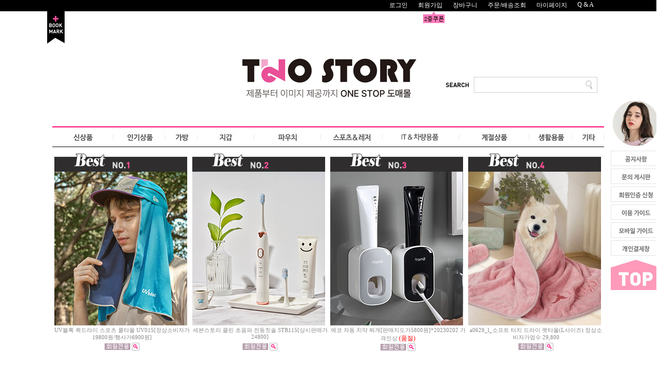

--- FILE ---
content_type: text/html
request_url: http://twostory.co.kr/shop/shopbrand.html?xcode=025&type=O
body_size: 21004
content:
<html>
<head>
<title>TwoStory 투스토리 [생활용품]</title>
<meta http-equiv="CONTENT-TYPE" content="text/html;charset=EUC-KR">
<!-- Global site tag (gtag.js) - Google Analytics -->
<script async src="https://www.googletagmanager.com/gtag/js?id=UA-134420629-2"></script>
<script>
  window.dataLayer = window.dataLayer || [];
  function gtag(){dataLayer.push(arguments);}
  gtag('js', new Date());

  gtag('config', 'UA-134420629-2');
</script>
<meta name="naver-site-verification" content="7979991993a391ed88a750b90744a66f96f40d30"/>
<meta name="google-site-verification" content="BGb_XcuSw-pMLCHyHXdEV0KfCfJb7_sm3Xq32fPRthk" />
<meta name="title" content="투스토리">
<meta name="description" content="물놀이튜브,방수팩,자외선차단마스크,양산,우산,지갑,가방 도매/판촉쇼핑몰">
<meta name="keywords" content="프롬비도매,프롬비판촉,물놀이용품,수영용품,물놀이튜브,어린이물놀이튜브,수영장튜브,원형튜브,해먹튜브,투명튜브,펄튜브,반짝이튜브,암튜브,암링,해변용튜브,워터파크튜브,자외선차단마스크,자외선스포츠마스크,쿨링마스크,골프마스크,등산마스크,자전거마스크,낚시마스크,냉감마스크,얼굴햇빛가리개,UV차단마스크,야외활동마스크,골프팔토시,팔토시,냉감팔토시,쿨링팔토시,문신팔토시,자외선차단팔토시,운전용팔토시,스포츠팔토시,여성팔토시,남성팔토시,타투가리개팔토시,자외선차단우산,우산,접이식우산,자동우산,미니우산,골프우산,비닐우산,방풍우산,패션우산,아동우산,투명우산,장우산,양산,자외선차단양산,자동양산,접이식양산,골프양산,미니양산,패션양산,초경량양산,우양산,양우산,스마트폰방수팩,여행용방수팩,물놀이방수팩,방수팩,수영용방수팩,대형방수팩,암밴드방수팩,넥스트랩방수팩,스포츠방수팩,IPX8방수팩,잠금식방수팩,우산도매,양산도매,튜브도매,물놀이튜브도매,양우산도매,우양산도매,마스크도매,자외선차단마스크도매,팔토시도매,방수팩도매,스마트폰방수팩도매,비치타올,대형비치타올,패션비치타올,고급비치타올,경량비치타올,비치타올도매,에어펌프,전동에어펌프,전동공기주입기,아이폰방수팩,Z플립방수팩,드라이백,방수가방,캠핑드라이백,수영드라이백,아웃도어드라이백,여행용드라이백,휴대용드라이백,드라이백도매,방수가방도매,퍼들점퍼,유아퍼들점퍼,어린이구명조끼,팔튜브,암링자켓,유아수영보조기구,유아물놀이조끼,유아암튜브,가방도매,지갑도매,판촉,도매,판촉물,판촉물도매,B2B,온라인도매,도매사이트,도매쇼핑몰,도매몰,가방도매사이트,가방판촉,가방도매,가방도매쇼핑몰,지갑도매,지갑판촉,지갑도매쇼핑몰,남자지갑도매,남자지갑판촉물,남성지갑도매,남성지갑판촉물,담배케이스판촉,담배케이스판촉물,담배케이스도매쇼핑몰,담배케이스도매시장,중국도매,명함시장도매,여자지갑도매,여성지갑도매,옴니아도매,핸드메이드지갑도매,학생지갑도매,연말선물,화이트데이판촉,기념일판촉,도매파우치,파우치도매몰,파우치지갑,파우치판촉물,특판,생산도매,애견용품도매,펫용품도매,펫드라이룸도매,카드지갑판촉,여행용품도매,여행용파우치도매,왕도매,공구도매,공동구매,공동구매도매,기업판촉,해외도매,학교판촉,마스크도매,목베개도매,애견타월도매,애견용품판촉,지갑공동구매,가방공동구매,총판,원청,무역,지갑무역,중국무역,가방무역,나까마,여권케이스도매,20대남자지갑도매,머니클립도매,명함케이스도매,핸드폰가방도매,캐리어보조가방도매,남성카드지갑도매,여자머니클립도매,지퍼카드지갑도매,키홀더지갑도매,위탁배송도매,카드지갑목걸이도매,남자장지갑추천도매,카드지갑케이스도매,명합지갑도매,옴니아지갑도매,반지갑추천도매,가죽반지갑도매,남성머니클립도매,동대문가방도매,머니클립지갑도매,여성머니클립도매,지갑선물도매,미니카드지갑도매,지갑사이트도매,도매쇼핑몰,패션잡화도매쇼핑몰,여자가죽지갑도매,통가죽지갑도매,목걸이형지갑도매,남자머니클립지갑도매,머니지갑도매,소가죽명함지갑도매,소가죽머니클립도매,가방사입도매,가방제작도매,슬림명함케이스도매,남성용중지갑도매,지갑세트도매,카드지갑인쇄도매,카드목걸이제작도매,카드지갑판촉도매,여권지갑판촉물도매,땡처리가방도매,카드지갑판촉물도매,지갑땡처리,남자클립지갑도매,천연가죽지갑도매,클립머니도매,가죽머니클립도매,가방자체제작도매,카드지갑선물도매,가죽키지갑도매,여자카드지갑도매,여성카드지갑도매,담배케이스도매,담배케이스제작도매,담배케이스주문제작도매,가죽담배케이스도매,여자담배케이스도매,에쎄담배케이스도매,고급담배케이스도매,예쁜담배케이스도매,담배케이스추천도매,이쁜담배케이스도매,미니담배케이스도매,20개피담배케이스도매,원터치담배케이스도매,담배케이스판촉,담배케이스제작판촉,담배케이스주문제작판촉,가죽담배케이스판촉,여자담배케이스판촉,에쎄담배케이스판촉,고급담배케이스판촉,예쁜담배케이스판촉,담배케이스추천판촉,이쁜담배케이스판촉,미니담배케이스판촉,20개피담배케이스판촉,원터치담배케이스판촉,공공기관판촉,기념품판촉,B2B판촉,대량판촉,단체선물,행사전문판촉">
<link rel="canonical" href="http://twostory.co.kr/">
<meta property="og:type" content="website">
 <meta property="og:title" content="투스토리">
 <meta property="og:description" content="카드지갑, 장지갑, 반지갑, 중지갑, 남성여성지갑, 가방, 파우치, 악세서리, 담배케이스 도매/판촉쇼핑몰">
 <meta property="og:image" content="http://www.twostory.co.kr/design/twostory/wizdesign/logo.jpg">
 <meta property="og:url" content="http://twostory.co.kr/">
<style type="text/css">
<!--
td {font-size:9pt; font-family: 굴림; }
td.line {font-size:1pt; font-family: 굴림;}
.lims {font-size:9pt; font-family: 굴림;}
.woong {font-size:9pt; font-family: 굴림;}
.woong1 {font-size:8pt; font-family: 굴림;line-height:130%}
.woong2 {font-size:15pt; font-family: 굴림;line-height:130%;}
.woong3 {font-size:7pt; font-family: matchworks,tahoma;color:#444444;line-height:130%}
.woong4 {font-size:11pt; font-family: 굴림;line-height:130%}
.line {font-size:1px;line-height:1px;}
.input{border:solid 1;font-family:굴림,verdana;font-size:9pt;color:black;background-color:white;height:19px}
.input2{border:solid 0;font-family:굴림,verdana;font-size:9pt;color:black;background-color:white;height:16px}
.textarea {border:solid 1; font-family:굴림,verdana;font-size:9pt;color:black;background-color:white}
input{font-size:9pt; font-family:굴림;}
BODY {font-size:9pt; font-family: 굴림;}
a{text-decoration:none ; font-family: 굴림;}
A:link { text-decoration:none; color:#040f6f; font-family: 굴림;}
A:visited { text-decoration:none; color:#040f6f; font-family: 굴림;}
A:hover { color:#dc143c; text-decoration:underline; font-family: 굴림;}
a img {color:#FFFFFF}
.price {border:0px; color:#A00000; text-align:right; }
.select { background-color:#669900; border:1 solid #90C0FF; border-width:1; font-size:9pt; color:#FFFFFF;font-family:굴림; }
.main_brandname1 { height:30px; }
.main_brandname2 { height:30px; }
.main_brandname3 { height:30px; }
.detail_image { margin-bottom:20px; }
.mtb_player { margin-top:10px; margin-bottom:10px; }
.user_additional_info {font-size:9pt; font-family: 굴림;}
.info_orange {color:#F26622;}
.info_rbrack {color:#303030;}
.user_additional_title, .user_additional_title_must { vertical-align:top; padding-top:5px; text-align:right; font-weight:bold; width:100px; height:24px;}
.user_additional_title_must { color:#FF0000;}
.user_additional_top_title { text-align:center; font-weight:bold; height:24px;}
.user_addtional_top { vertical-align:top; padding-top:5px; text-align:right;}
#delibasic { color:76bf9a}
#delipremium { color:939bbb}
/** 할인상품 취소선 span.mk_discount_box span.mk_origin_price 연속으로 있어야 한다 **/
span.mk_discount_box span.mk_origin_price { text-decoration : line-through; }
.brstar {font-size:8pt;}
.leftbrand {font-family:굴림;font-size:9pt;font-weight:normal;text-decoration:none;color:3D3D3D;;}
.leftboard {font-family:굴림;font-size:9pt;font-weight:normal;text-decoration:none;}
.lefttel {font-family:굴림;font-size:9pt;font-weight:bold;;text-decoration:none;}
.mainbrandname {font-family:굴림;font-size:8pt;font-weight:normal;text-decoration:none;color:878787;line-height:120%;}
.mainprice {font-family:굴림;font-size:9pt;font-weight:bold;text-decoration:none;color:F19D9D;line-height:120%;}
.mainbrand {font-family:굴림;font-size:9pt;font-weight:bold;;text-decoration:none;color:000080;;}
.mainspbrandname {font-family:굴림;font-size:9pt;font-weight:normal;text-decoration:none;line-height:120%;}
.mainspprice {font-family:굴림;font-size:9pt;font-weight:normal;text-decoration:none;line-height:120%;}
.mainnotice {font-family:굴림;font-size:9pt;font-weight:normal;text-decoration:none;}
.maininfo {font-family:굴림;font-size:9pt;font-weight:normal;text-decoration:none;}
.mainboard {font-family:돋움;font-size:8pt;font-weight:normal;text-decoration:none;color:737373;}
.maincusprice {font-family:굴림;font-size:9pt;font-weight:normal;text-decoration:line-through;;}
.mainreserve {font-family:굴림;font-size:9pt;font-weight:normal;text-decoration:none;}
.mainaddsub_title {font-family:굴림;font-size:9pt;font-weight:normal;text-decoration:none;}
.mainaddbrandname {font-family:굴림;font-size:9pt;font-weight:bold;text-decoration:none;}
.mainaddprice {font-family:굴림;font-size:9pt;font-weight:normal;text-decoration:none;}
.mainaddeng_title {}
.brandtitle {font-family:굴림;font-size:9pt;font-weight:bold;;text-decoration:none;}
.brandsubtitle {font-family:굴림;font-size:9pt;font-weight:normal;text-decoration:none;color:878787;}
.brandbrandname {font-family:굴림;font-size:8pt;font-weight:normal;text-decoration:none;color:878787;}
.brandprice {font-family:굴림;font-size:9pt;font-weight:bold;;text-decoration:none;color:F19D9D;;}
.brandorg {font-family:굴림;font-size:9pt;font-weight:normal;text-decoration:none;}
.brandproduct {font-family:굴림;font-size:9pt;font-weight:normal;text-decoration:none;}
.brandconprice {font-family:굴림;font-size:9pt;font-weight:normal;text-decoration:line-through;;}
.brandreserve {font-family:굴림;font-size:9pt;font-weight:normal;text-decoration:none;}
.brandadd {font-family:굴림;font-size:9pt;font-weight:normal;text-decoration:none;}
.brandsort {font-family:굴림;font-size:9pt;font-weight:normal;text-decoration:none;color:FF0000;}
.brandpage {font-family:굴림;font-size:9pt;font-weight:normal;text-decoration:none;}
.brandcurpage {font-family:굴림;font-size:9pt;font-weight:normal;text-decoration:none;color:FF0000;;}
.brandaddsub_title {font-family:굴림;font-size:9pt;font-weight:normal;text-decoration:none;}
.brandaddeng_title {}

div.subtitle {
    z-index:99;
    display: none;
    width:160px;
    height: 200px;
    position: absolute;
    left:0px;
    top:-130px;
    padding: 15px 15px 15px 15px;
}
/** 옵션 미리보기 기본 스타일, 변경시에는 앞에 #MK_opt_preview 를 붙여서 개별디자인에 넣으면 ok **/
.mk_option_preview_outer {
    display : inline;
}
.mk_option_preview {
    background-color : white;
}
.mk_prd_option_list {
    color : #404040;
    font-size : 8pt;
    font-family : dotum;
    list-style : none;
    padding : 3px 3px 0;
    background-color : white;
    border : 1px solid #7899C2;
    width : 170px;
    margin : 0;
    text-align : left;
}

.mk_prd_option_list LI {
    line-height : 1.4;
    margin : 5px 0;
    display : block;
}

.mk_prd_option_list .mk_bt_opt_close {
    text-align : right;
}

.mk_prd_option_list .option-soldout {
    color : red;
}

/** 옵션 미리보기 - 리스트 **/
.mk_prd_option_list LI UL {
    list-style : none;
    padding : 0;
    margin : 4px 0 0 10px;
}

.mk_prd_option_list LI UL LI {
    line-height : 1.4;
    padding : 0;
    margin : 0;
}

.mk_prd_option_list LI H3 {
    margin : 0;
    font-size : 9pt;
}
/** 옵션 미리보기 - 조합 **/
.mk_prd_option_list .option-name {
    padding : 2px;
    background-color : #D6E5F7;
    color : #405F95;
    border-left : 2px solid #BBC9E3;
}
.mk_prd_option_list .option-required {
    color : red;
}

/* 상품색상 */
.mk_color {
    margin:2px 0;
}
.mk_color_list {
    padding:0;margin:0;
	display: inline;
	font-size: 0;
	line-height: 0;
	vertical-align: text-top;
	*vertical-align: middle;
}
.mk_color_list li {
	display: inline;
	margin-right: 5px;
}
.mk_color_list li span {
	display: inline-block;
}
.mk_color_list.size-lv1 li span {
	width: 7px;
	height: 7px;
}
.mk_color_list.size-lv2 li span {
	width: 9px;
	height: 9px;
}
.mk_color_list.size-lv3 li span {
	width: 11px;
	height: 11px;
}
.mk_color_list.size-lv4 li span {
	width: 13px;
	height: 13px;
}

.mk_color_align_left {text-align:left}
.mk_color_align_center {text-align:center}
.mk_color_align_right {text-align:right}
#passimg { z-index:100; }

.img_gray_filter {
    filter: url("data:image/svg+xml;utf8,<svg xmlns=\'http://www.w3.org/2000/svg\'><filter id=\'grayscale\'><feColorMatrix type=\'matrix\' values=\'0.3333 0.3333 0.3333 0 0 0.3333 0.3333 0.3333 0 0 0.3333 0.3333 0.3333 0 0 0 0 0 1 0\'/></filter></svg>#grayscale"); /* Firefox 10+, Firefox on Android */
    filter: gray; /* IE6-9 */
    -webkit-filter: grayscale(100%); /* Chrome 19+, Safari 6+, Safari 6+ iOS */
    filter:gray(enabled=1)
 }

.img_alpha_filter {
    -ms-filter: 'progid:DXImageTransform.Microsoft.Alpha(Opacity=50)'; /* IE 8 */
    filter: progid:DXImageTransform.Microsoft.Alpha(Opacity=50); /* IE 7 and olders */
    opacity: 0.5; 
}

-->
</style>

<link rel="stylesheet" href="/images/d3/m_01/css/font-awesome.min.css" />
<link rel="stylesheet" href="/css/search_engine_d2.css" />

<script>

var subtitle_id = {'className':'subtitle','gapTop':5 };
</script>
<img id ="subtitle_info" style="position:absolute; display:none"  />
<script>
var baskethidden="A";
</script>
<script type="text/javascript" src="/js/jquery-1.7.2.min.js"></script>
</head>
<IFRAME id=loginiframe name=loginiframe style="display:none" frameborder='no' scrolling=no></IFRAME>
<div id="basketpage" name="basketpage" style="position:absolute; visibility:hidden;"></div>
<script language="JavaScript">
function pagemove(temp) {
  location.href="/shop/shopbrand.html?xcode=025&mcode=&type=O&scode=&page="+temp+"&sort=manual";
}
function sendsort(temp) {
location.href="/shop/shopbrand.html?xcode=025&mcode=&type=O&scode=&search=&sort="+temp;
}
</script>
</head>
<script language="JavaScript">
var db="twostory";
function hanashopfree(){
}
</script>
<script type="text/javascript">var shop_language = 'kor';</script>
<script type="text/javascript" src="/js/lib.js"></script>
<script type="text/javascript" src="/js/prototype.js"></script>
<script type="text/javascript" src="/js/detailpage.js"></script>
<script type="text/javascript" src="/js/shopbrand.js"></script>
<script type="text/javascript" src="/js/product_list.js"></script>
<body bgcolor=#FFFFFF link=#0000FF vlink=#0000ff MARGINWIDTH="0" MARGINHEIGHT="0" topmargin=0 leftmargin=0>
<div id="MK_opt_preview" style="position:absolute;visibility:hidden;z-index:100"></div>
<div id="detailpage" name="detailpage" style="position:absolute; visibility:hidden;"></div>
<script type="text/javascript">
var display_option_stock = function (opt_type) {
    var _form = document.detailform;
    var option_stock_display = 'NO';
    if (option_stock_display == 'NO') { return; }

    switch (opt_type) {
        case 'NL':
            if (typeof _form.spcode != 'undefined' && _form.spcode.value.length > 0) {     // spcode 가 선택이 되었을때만 실행
                if (typeof _form.spcode2 != 'undefined' && _form.spcode2.type != 'hidden') {
                    for (i = 0; i < _form.spcode2.length; i++) {
                        _opt = _form.spcode2.options[i];
                        if (_opt.value.length == 0) {
                            continue;
                        }
                        _opt.text = ori_opt_text[i - 2];     // 초기화
                        opt_stock = num[((i-2) * 10) + (_form.spcode.selectedIndex - 2)];
                        if (opt_stock == 100000) {
                            if (option_stock_display == 'DISPLAY') {
                                _opt.text += " (재고수량 : 무제한)";
                            }
                        } else if (opt_stock > 0) {
                            _opt.text = _opt.text + " (재고수량 : " + opt_stock + " 개)";
                        }
                    }
                }
            }
            break;
        case 'PS':
            if (Object.keys(stockInfo).length > 0) {        // 재고 정보가 존재할경우만 실행
                var select_elements = document.getElementsByName('optionlist[]');     // object or collection return 됨
                
                // 1. 필수인 옵션 element만 뽑는다.
                var _mandatory_sel = []
                  , _mandatory_sel_idx = []
                  , _stock_key = [];
                for (var i = 0, sel_cnt = select_elements.length; i < sel_cnt; i++) {
                    var _sel = select_elements[i];
                    if (_sel.getAttribute('mandatory') == 'Y') {
                        _mandatory_sel.push(_sel);
                        _mandatory_sel_idx.push(i);
                    }
                }

                // 2. stock key를 뽑는다. (필수 옵션의 갯수 - 1 은 마지막 필수옵션 이전까지의 옵션들)
                for (var i = 0, _idx_cnt = _mandatory_sel_idx.length - 1; i < _idx_cnt; i++) {
                    if (select_elements[_mandatory_sel_idx[i]].value.length > 0) {
                        _stock_key.push(select_elements[_mandatory_sel_idx[i]].options.selectedIndex - 1);
                    }
                }

                // 필수옵션이 1개 이면 여기서 관련변수 변경
                if (_mandatory_sel_idx.length == 1) {
                    _stock_key.push(0);
                }


                // 3. stock key가 있으면 마지막 옵션에 options를 수정해준다
                if (_stock_key.length > 0) {
                    for (var i = 0; i < _mandatory_sel[_idx_cnt].length; i++) {      // 마지막 element
                        var _opt = _mandatory_sel[_idx_cnt].options[i];
                        if (_opt.value.length > 0) {
                            _opt.text = _opt.getAttribute('origin');                    // 초기화
                            _real_stock_key = _mandatory_sel_idx.length == 1 ? (i - 1) : _stock_key.join(',') + ',' + (i - 1);

                            if (option_stock_display == 'DISPLAY' && stockInfo[_real_stock_key] == -1) {
                                _opt.text += " (재고수량 : 무제한)";
                            }
                            if (stockInfo[_real_stock_key] > 0) {
                                _opt.text += " (재고수량 : " + stockInfo[_real_stock_key] + " 개)";
                            }
                        }
                    }
                }
            }
            break;
    }
};
</script>

<script type="text/javascript" src="//wcs.naver.net/wcslog.js"></script>
<script type="text/javascript">
if (window.wcs) {
    if(!wcs_add) var wcs_add = {};
    wcs_add["wa"] = "s_49ceb52aaf8e";
    wcs.inflow('twostory.co.kr');
    wcs_do();
}
</script>

<script>
function pvd_join_pop() {
    alert('접근할 수 없습니다.\n관리자에게 문의 하시기 바랍니다');
}
function popup_personal() {
    alert('회원 로그인을 해주세요.');
    location.href ='https://twostory.co.kr/shop/member.html?type=personal';
}
function sendmail() {
   window.open("/html/email.html","email","height=100,width=100");
}
function estimate() {
}
function check_log() {
    if (document.search.id.value.length==0) {
       document.search.id.focus();
       alert("회원 ID를 입력하세요.");return;
    }
    if (document.search.passwd.value.length==0) {
       document.search.passwd.focus();
       alert("회원 비밀번호를 입력하세요.");return;
    }
    document.formlogin.id.value=document.search.id.value;
    document.formlogin.passwd.value=document.search.passwd.value;
    if(typeof document.search.save_id !="undefined" && document.search.save_id.checked == true) {
        document.formlogin.save_id.value="on";
    }
    if(typeof document.search.ssl!="undefined" && document.search.ssl.checked==true){
        document.formlogin.ssl.value=document.search.ssl.value;
    }
    formsubmitsend();
 }
 function formsubmitsend() {
    if(typeof document.search.ssl!="undefined" && document.search.ssl.checked==true){
       document.formlogin.target = "loginiframe";
       document.formlogin.action=decode_c00a40f376_data;
       document.formlogin.enctype = "multipart/form-data";
       document.formlogin.submit();
    }else
       document.formlogin.submit();
 }
    function formnewsend() {
       document.formlogin.id.value="";
       document.formlogin.passwd.value="";
       //document.formlogin.target = "loginiframe";
       document.formlogin.action="/shop/shopbrand.html";
       document.formlogin.submit();
   }

function CheckKey_log()
{
 key=event.keyCode;
 if (key==13)
 {
  check_log()
 }
}

var viewssllog="";
function clickssllog(){
   if(!viewssllog.closed && viewssllog) viewssllog.focus();
   else{
       viewssllog = window.open("about:blank","viewssllog","height=304,width=458,scrollbars=no")
       viewssllog.document.write('<title>보안접속이란?</title>');
       viewssllog.document.write('<style>\n');
       viewssllog.document.write('body { background-color: #FFFFFF; font-family: "굴림"; font-size: x-small; } \n');
       viewssllog.document.write('P {margin-top:2px;margin-bottom:2px;}\n');
       viewssllog.document.write('</style>\n');
       viewssllog.document.write('<body topmargin=0 leftmargin=0 marginleft=0 marginwidth=0>\n');
       viewssllog.document.write('<a href="JavaScript:self.close()"><img src="/images/common/ssllogin_aboutimg.gif" align=absmiddle border=0></a>');
       viewssllog.moveTo(100,100);
   }
}
function CheckKey_search()
{
 key=event.keyCode;
 if (key==13)
 {
              document.search.submit();
      }
}
function left_userexit(){
   alert('로그인후 이용가능합니다');
   location.href="https://twostory.co.kr/shop/member.html";
 }

//출석체크 팝업 081210 jenna
 function left_usernotepop_open() {
   alert('로그인후 이용가능합니다');
   location.href="https://twostory.co.kr/shop/member.html?type=reserve&open_type=usernote";
 }
</script>

<script type='text/javascript' src='/js/bookmark.js'></script>
<script type="text/javascript" src="/js/design_func.js"></script>
<script language="JavaScript">
 function topnotice(temp,temp2) {
    window.open("/html/notice.html?date="+temp+"&db="+temp2,"","width=450,height=450,scrollbars=yes");
 }
 function logout() {
    location.href="/top10.html?type=logout";
 }
 function top_sendmail() {
   window.open("/html/email.html","email","height=100,width=100");
 }
 function top_check_log() {
    if (typeof document.top_form_log.id != "undefined" && document.top_form_log.id.value.length==0) {
       document.top_form_log.id.focus();
       //alert("회원 ID를 입력하세요.");return;
       alert("회원 ID를 입력하세요.");return;
    }
    if (typeof document.top_form_log.passwd != "undefined" && document.top_form_log.passwd.value.length==0) {
       document.top_form_log.passwd.focus();
       //alert("회원 비밀번호를 입력하세요.");return;
       alert("회원 비밀번호를 입력하세요.");return;
    }
    top_submitsend();
 }
 function top_submitsend() {
    if(typeof document.top_form_log.ssl!="undefined" && document.top_form_log.ssl.checked==true){
       document.top_form_log.target = "loginiframe";
       document.top_form_log.action=decode_c00a40f376_data;
       document.top_form_log.enctype = "multipart/form-data";
       document.top_form_log.submit();
    }else
       document.top_form_log.submit();
 }
    function top_newsend() {
       document.top_form_log.id.value="";
       document.top_form_log.passwd.value="";
       //document.top_form_log.target = "loginiframe";
       document.top_form_log.action="/shop/shopbrand.html";
       document.top_form_log.submit();
   }
 function top_CheckKey_log(){
    key=event.keyCode;
    if (key==13){ top_check_log() }
 }

var viewssltop="";
function clickssltop(){
   if(!viewssltop.closed && viewssltop) viewssltop.focus();
   else{
       viewssltop = window.open("about:blank","viewssltop","height=304,width=458,scrollbars=no")
       viewssltop.document.write('<title>보안접속이란?</title>');
       viewssltop.document.write('<style>\n');
       viewssltop.document.write('body { background-color: #FFFFFF; font-family: "굴림"; font-size: x-small; } \n');
       viewssltop.document.write('P {margin-top:2px;margin-bottom:2px;}\n');
       viewssltop.document.write('</style>\n');
       viewssltop.document.write('<body topmargin=0 leftmargin=0 marginleft=0 marginwidth=0>\n');
       viewssltop.document.write('<a href="JavaScript:self.close()"><img src="/images/common/ssllogin_aboutimg.gif" align=absmiddle border=0></a>');
       viewssltop.moveTo(100,100);
   }
}

 function topCheckKey_search(){
   key=event.keyCode;
   //if (key==13){ document.topsearch.submit();}
    }
 function top_userexit(){
   alert('로그인을 먼저 하세요.');
   location.href="https://twostory.co.kr/shop/member.html";
 }
 function top_sendmail() {
   window.open("/html/email.html","email","height=100,width=100");
 }
 //---(s) 쪽지보내기 ---//
 //쪽지보내기 팝업100708 baljuhee
 function top_usernote_open() {
   alert('로그인을 먼저 하세요.');
   location.href="https://twostory.co.kr/shop/member.html?type=reserve&open_type=usernote";
 }
 function top_usernotepop_open() {
   alert('로그인을 먼저 하세요.');
   location.href="https://twostory.co.kr/shop/member.html?type=reserve&open_type=usernote";
 }
 //---(e) 쪽지보내기 ---//

function link_new_barotalk() {
    window.open('/shop/barotalk_user_link.html?branduid=&xcode=025&mcode=&scode=', 'newbarotalk', 'scrollbars=yes,height=600,width=450,resize=no');
}
function link_video_barotalk() {
    window.open('/shop/barotalk_video_link.html?video_id=_twostory', 'videotalk', 'scrollbars=yes,height=600,width=450,resize=no');
}

</script>

<center><script type="text/javascript" src="/js/flash.js"></script>
<STYLE TYPE='text/css'>
</STYLE>
<script>
function subclick(e) {
    if (navigator.appName == 'Netscape' && (e.which == 3 || e.which == 2)) return;
    else if (navigator.appName == 'Microsoft Internet Explorer' && (event.button==2 || event.button==3 || event.keyCode == 93))  return;
    //if ((event.button==2) || (event.button==3) || (event.keyCode == 93))  return;

    if(navigator.appName == 'Microsoft Internet Explorer' && (event.ctrlKey && event.keyCode == 78))  return false;
}
   document.onmousedown=subclick;
   document.onkeydown=subclick;
</script>
<meta http-equiv="ImageToolbar" content="No">
<div id="ysfss_bar_container" style="position:absolute; top:0px; left:0px;">
<script>
function getCookiefss(name) {
    lims = document.cookie;
    var index = lims.indexOf(name + "=");
    if (index == -1) return null;
    index = lims.indexOf("=", index) + 1; // first character
    var endstr = lims.indexOf(";", index);
    if (endstr == -1) endstr = lims.length; // last character
    return unescape(lims.substring(index, endstr));
}
</script>
</div>

<div id=maketop style='width:100%'>

<script type="text/javascript">

</script><style>
body {background-image:url('/design/twostory/wizdesign/all_bg.jpg');background-repeat:repeat-x}
ul, li {list-style:none;}
.brand_recommand { width:20px; } /* 대분류추천 */
.main_brandname1 {padding-top:8px; height:0px;}  /* 메인추천상품 */
.main_brandname2 {padding-top:8px; height:0px;}  /* 메인신규상품 */
.main_brandname3 {padding-top:8px; height:0px;}  /* 메인특별상품 */
.mainbrandname {width:200px;  line-height:120%;} /*상품과 상품사이에 상품명이 붙을때*/
.mainaddbrandname {width:200px;  line-height:120%;} /*상품과 상품사이에 상품명이 붙을때*/

.brandbrandname { padding-top:10px;height:20px; } /*분류상품명*/
.brandprice {padding-bottom:15px;} /*분류상품가격*/
.detail_image { margin:0px; } /*상세이미지밑공백삭제*/
.mainprice_td {padding-bottom:30px;} /*상품과 상품사이에 간격*/

.title {color:000000;text-decoration:none;font-weight: bold; font-size:12pt;font-family: Tahoma,나눔고딕, 'NanumGothic', 'NanumGothicWeb', '맑은 고딕', 'Malgun Gothic', 돋움, 굴림, Dotum, Gulim, sans-serif;}

*{margin:0; padding:0; }
.wiz_login {float:right;  border:0px; }
.ul-list1 li { float:left; padding-right:20px; }
.ul-list1 li a { color:ffffff;text-decoration:none;font-size:9pt;font-family:나눔고딕; }
.MK_TOP_logoutform { float:left; padding:0; }


.login A:link {color:ffffff;text-decoration:none;font-size:9pt;font-family:나눔고딕;}
.login A:visited {color:ffffff;text-decoration:none;font-size:9pt;font-family:나눔고딕;}
.login A:active {color:ffffff;text-decoration:none;font-size:9pt;font-family:나눔고딕;}
.login A:hover {color:ffffff;text-decoration:none;font-size:9pt;font-family:나눔고딕;}

img { border:0}

</style>


<script>
function autoblur() {
        if(event.srcElement.tagName == "A") document.body.focus();
}

document.onfocusin = autoblur;



</script>



<div id="" name="wrapper" STYLE="position: absolute; left: 50%; margin-left: -548px; top: 22px; width: 34px; z-index: 10000;">
<a href="JavaScript:CreateBookmarkLink('http://twostory.co.kr', '투스토리 _제품부터 이미지 제공까지 ONE STOP 도매몰');"><img src="http://www.twostory.co.kr/design/twostory/wizdesign/add.png" border="0"></a>
</div>

<div id="" name="wrapper" STYLE="position: absolute; left: 50%; margin-left: 220px; top: 150px; z-index: 10000;">
<table border="0" cellpadding="0" cellspacing="0">
<tr>
                             
<form action="/shop/shopbrand.html" method=post name=topsearch  >

<td><img src="http://www.twostory.co.kr/design/twostory/wizdesign/ser.jpg"  border="0"></td>

<td><table style="border:1px solid #CFCFCF;">
    <tr>
        <td>
            <table border="0" cellpadding="0" cellspacing="0">
                <tr>
                   <td><input name=search onKeyDown="topCheckKey_search()" style="margin:0px; padding:1px; border-width:0px; border-style:solid; height:20px; width:208px;"></td>
                   <td><a href=JavaScript:document.topsearch.submit()><img src="http://www.twostory.co.kr/design/twostory/wizdesign/ser_go.jpg"  border="0"></a></td>
                </tr>
            </table>
</td>
    </tr>
</table></td>




</form>  
                               
</tr>
                        </table>
</div>

<table border="0" cellpadding="0" cellspacing="0" width="1076" align="center">
    <tr>
        <td height="22" align="center">
<!-- 로그인 부분시작 -->
<div class="wiz_login">
<ul class="ul-list1">
<li style="padding-right:0; !important;"><table border=0 cellpadding=0 cellspacing=0 id='MK_TOP_loginform'>
               <tr><form name=top_form_log action="/html/mainn.html" method=post ><td><li class="login"><a href="/shop/member.html?type=login">로그인</a></li>
<li class="login"><a href=https://twostory.co.kr/shop/idinfo.html >회원가입</a></li>
<div id="" name="wrapper" STYLE="position: absolute; left: 50%; margin-left: 185px; top: 22px; width: 42px; z-index: 10000;">
<a href="http://www.twostory.co.kr/board/board.html?code=twostory_image1&page=1&type=v&num1=999977&num2=00000&lock=N"><img src="http://www.twostory.co.kr/design/twostory/wizdesign/2set_coupon.gif" border="0"></a>
</div></td>
               <input type=hidden name=type value='login'>
               <input type=hidden name=toplogin value='YES'>
               <input type=hidden name=sslid value='twostory'>
               <input type=hidden name=sslip value='twostory.co.kr'>
               <input type=hidden name=formname value='top_form_log'>
               <input type=hidden name=sendfunc value='top_newsend'>
               <input type=hidden name=msecure_key><input type=hidden name=returnurl value="/shop/shopbrand.html?xcode=025&type=O"></form></tr></table></li>
<li class="login"><a href=/shop/basket.html >장바구니</a></li>
<li class="login"><a href=https://twostory.co.kr/shop/confirm_login.html?type=myorder >주문/배송조회</a></li>
<li class="login"><a href=https://twostory.co.kr/shop/member.html?type=mynewmain >마이페이지</a></li>
<li class="login"><a href="/board/board.html?code=twostory">Q & A</a></li>
</ul>
</div>
<!-- 로그인끝 -->
		
		
		
		
		
		</td>
    </tr>
    <tr>
        <td height="74"></td>
    </tr>
    <tr>
<!-- 로고 --><td align="center"><a href=/html/mainn.html ><img src="http://www.twostory.co.kr/design/twostory/wizdesign/logo.jpg" border="0"></a></td>
    </tr>
    <tr>
        <td height="43"></td>
    </tr>
    <tr>
        <td bgcolor="#FF4D97" height="3"></td>
    </tr>
    <tr>
        <td>
<!-- 상단 카테고리 -->		

<table border="0" cellpadding="0" cellspacing="0">
    <tr>
<td><a href="/shop/shopbrand.html?xcode=014&type=Y"><img border="0" alt="" src="http://www.twostory.co.kr/design/twostory/wizdesign/mm01.jpg" onMouseOver="this.src='http://www.twostory.co.kr/design/twostory/wizdesign/mm01_on.jpg'" onMouseOut="this.src='http://www.twostory.co.kr/design/twostory/wizdesign/mm01.jpg'" /></a></td>
<td><a href="/shop/shopbrand.html?xcode=015&type=Y"><img border="0" alt="" src="http://www.twostory.co.kr/design/twostory/wizdesign/mm02.jpg" onMouseOver="this.src='http://www.twostory.co.kr/design/twostory/wizdesign/mm02_on.jpg'" onMouseOut="this.src='http://www.twostory.co.kr/design/twostory/wizdesign/mm02.jpg'" /></a></td>
<td><a href="/shop/shopbrand.html?xcode=001&type=X"><img border="0" alt="" src="http://www.twostory.co.kr/design/twostory/wizdesign/mm03.jpg" onMouseOver="this.src='http://www.twostory.co.kr/design/twostory/wizdesign/mm03_on.jpg'" onMouseOut="this.src='http://www.twostory.co.kr/design/twostory/wizdesign/mm03.jpg'" /></a></td>
<td><a href="/shop/shopbrand.html?xcode=002&type=X"><img border="0" alt="" src="http://www.twostory.co.kr/design/twostory/wizdesign/mm04.jpg" onMouseOver="this.src='http://www.twostory.co.kr/design/twostory/wizdesign/mm04_on.jpg'" onMouseOut="this.src='http://www.twostory.co.kr/design/twostory/wizdesign/mm04.jpg'" /></a></td>
<td><a href="/shop/shopbrand.html?xcode=005&type=X"><img border="0" alt="" src="http://www.twostory.co.kr/design/twostory/wizdesign/mm05.jpg" onMouseOver="this.src='http://www.twostory.co.kr/design/twostory/wizdesign/mm05_on.jpg'" onMouseOut="this.src='http://www.twostory.co.kr/design/twostory/wizdesign/mm05.jpg'" /></a></td>
<td><a href="/shop/shopbrand.html?xcode=003&type=X"><img border="0" alt="" src="http://www.twostory.co.kr/design/twostory/wizdesign/mm06.jpg" onMouseOver="this.src='http://www.twostory.co.kr/design/twostory/wizdesign/mm06_on.jpg'" onMouseOut="this.src='http://www.twostory.co.kr/design/twostory/wizdesign/mm06.jpg'" /></a></td>
<td><a href="/shop/shopbrand.html?xcode=006&type=X"><img border="0" alt="" src="http://www.twostory.co.kr/design/twostory/wizdesign/mm07.jpg" onMouseOver="this.src='http://www.twostory.co.kr/design/twostory/wizdesign/mm07_on.jpg'" onMouseOut="this.src='http://www.twostory.co.kr/design/twostory/wizdesign/mm07.jpg'" /></a></td>
<td><a href="/shop/shopbrand.html?xcode=007&type=X"><img border="0" alt="" src="http://www.twostory.co.kr/design/twostory/wizdesign/mm08.jpg" onMouseOver="this.src='http://www.twostory.co.kr/design/twostory/wizdesign/mm08_on.jpg'" onMouseOut="this.src='http://www.twostory.co.kr/design/twostory/wizdesign/mm08.jpg'" /></a></td>
<td><a href="/shop/shopbrand.html?xcode=025&type=O"><img border="0" alt="" src="http://www.twostory.co.kr/design/twostory/wizdesign/mm09.jpg" onMouseOver="this.src='http://www.twostory.co.kr/design/twostory/wizdesign/mm09_on.jpg'" onMouseOut="this.src='http://www.twostory.co.kr/design/twostory/wizdesign/mm09.jpg'" /></a></td>
<td><a href="/shop/shopbrand.html?xcode=008&type=X"><img border="0" alt="" src="http://www.twostory.co.kr/design/twostory/wizdesign/mm10.jpg" onMouseOver="this.src='http://www.twostory.co.kr/design/twostory/wizdesign/mm10_on.jpg'" onMouseOut="this.src='http://www.twostory.co.kr/design/twostory/wizdesign/mm10.jpg'" /></a></td>

    </tr>
</table>

<!-- 상단 카테고리끝 -->		
		
		</td>
    </tr>
    <tr>
        <td bgcolor="#000000" height="1"></td>
    </tr>
    <tr>
        <td height="8"></td>
    </tr>
</table>

        <script>
            // login id setting
            if(typeof document.top_form_log != "undefined" && typeof document.top_form_log.id != "undefined" && typeof document.top_form_log.save_id != "undefined") {
                document.top_form_log.id.value = getCookieMS('save_id');
                if(document.top_form_log.id.value=='null' || document.top_form_log.id.value=='undefined') document.top_form_log.id.value="";
                if(typeof document.top_form_log.id != 'undefined' && document.top_form_log.id.value.length>0) document.top_form_log.save_id.checked=true;
            }
        </script></div>
<table border=0 cellspacing=0 cellpadding=0 width=770 id=makebanner>
<tr>

 <td width=10>&nbsp;</td><td valign=top width=640 align=center id=mk_center>
<script type="text/javascript">
    function nhn_anchor(pid) {
        
        
    }
</script>
<script>

function getInternetExplorerVersion() {
    var rv = -1;
    if (navigator.appName == 'Microsoft Internet Explorer') {
    var ua = navigator.userAgent;
    var re = new RegExp("MSIE ([0-9]{1,}[\.0-9]{0,})");
    if (re.exec(ua) != null)
    rv = parseFloat(RegExp.$1);
    }
    return rv;
} 

function showcherrypickerWindow(height,mode,db){
    cherrypicker_width = document.body.clientWidth;
    var isIe = /*@cc_on!@*/false;
    if (isIe) {
        cherrypicker_width = parseInt(cherrypicker_width + 18);
    }
    setCookie('cherrypicker_view','on', 0);

    
    document.getElementById('cherrypicker_layer').style.display = "block";
	document.getElementById('cherrypicker_layer').innerHTML = Createflash_return(cherrypicker_width,'','/flashskin/CherryPicker.swf?initial_xml=/shopimages/twostory/cherrypicker_initial.xml%3Fv=1768737530&product_xml=/shopimages/twostory/%3Fv=1768737530', 'cherrypicker_flash', '');
}

function load_cherrypicker(){
    cherrypicker_check = true;

    if (!document.getElementById('cherrypicker_layer')) {
        return;
    }


    cherrypicker_width = document.body.clientWidth;
    var isIe = /*@cc_on!@*/false;
    if (isIe) {
        cherrypicker_width = parseInt(cherrypicker_width + 18);
    }

    
    document.getElementById('cherrypicker_layer').innerHTML = "";
    document.getElementById('cherrypicker_layer').innerHTML = Createflash_return(cherrypicker_width,'','/flashskin/CherryPicker.swf?initial_xml=/shopimages/twostory/cherrypicker_initial.xml%3Fv=1768737530&product_xml=/shopimages/twostory/%3Fv=1768737530', 'cherrypicker_flash', '');

}
</script>
<script type="text/javascript">
    if (typeof wcs_do == 'function') {
        wcs_do();
    }
</script>
<script type="text/javascript" src="/js/head.min.js"></script>
<script type="text/javascript">
head.ready(function() {
    var head = document.getElementsByTagName('head')[0];
});
</script>

<form name=form1>
<style type="text/css">
.brand_recommand {width:130px;}

.item_list {
	FONT-SIZE: 10px; COLOR: #565656; LINE-HEIGHT: 10px; text-decoration:none; FONT-FAMILY: verdana
}
A.item_list:link {
	FONT-SIZE: 10px; COLOR: #565656; LINE-HEIGHT: 10px; text-decoration:none; FONT-FAMILY: verdana
}
A.item_list:visited {
	FONT-SIZE: 10px; COLOR: #565656; LINE-HEIGHT: 10px; text-decoration:none; FONT-FAMILY: verdana
}
A.item_list:active {
	FONT-SIZE: 10px; COLOR: #565656; LINE-HEIGHT: 10px; text-decoration:none; FONT-FAMILY: verdana
}
A.item_list:hover {
	FONT-SIZE: 10px; COLOR: #C0A58A; LINE-HEIGHT: 10px; text-decoration:none; FONT-FAMILY: verdana
}   


</style> 


<table border="0" cellpadding="0" cellspacing="0" width="1076">
    <tr>
        <td align="center">
                        <table border="0" cellpadding="0" cellspacing="0" width="100%">
                            <tr>
                                <td align="center"></td>
                            </tr>
                                             <tr>
        <td>
           
<table border="0" cellpadding="0" cellspacing="0" width="100%" bgcolor="white">

                           
 <tr>
                                <td> 
<table cellpadding="0" cellspacing="0" border="0" width="100%">
        <tr>
          <td align="center"><img src="/design/twostory/wizdesign/sub_best_title.jpg"></td>
        </tr>

        <tr>
          <td align="center"><table border=0 width=100% cellpadding=0 cellspacing=0>
<tr>
            <td align=center valign=top>
            
            <table class="brand_recommand" border=0 cellpadding=0 cellspacing=0 width=150 >
            <tr><td align=center class="Brand_recommHeight"><a href="/shop/shopdetail.html?branduid=178585&xcode=025&mcode=000&scode=&type=O&search=&sort=manual" onMouseOver="window.status='상세정보';return true;" ><img src="/shopimages/twostory/0250000001433.jpg?1719276746" border=0  onmouseout="this.className='';"    align=center  onmouseover="this.className='img_alpha_filter';" class=chuimg /></a><img src="/images/white.gif" class=chuchun_transparency_block width=5 height=10></a></td></tr>
            <tr><td class="line chuchun_gap" height=3>&nbsp;</td></tr>
            <tr><td align="center" height="30" valign="top" class="chubrandname">
                <a href="/shop/shopdetail.html?branduid=178585&xcode=025&mcode=000&scode=&type=O&search=&sort=manual" onMouseOver="window.status='상세정보';return true;"><font class="brandbrandname">UV블록 퀵드라이 스포츠 쿨타올 UV015[정상소비자가19800원/행사가6900원]<span class='braddname'></span></a> </a>
                
            </td></tr>
            <tr><td align=center class=brandprice_tr><span class="brandprice chubrandprice"><img src='/shopimages/twostory/priceicon.gif' border=0 align=absmiddle></span>&nbsp;<a href="JavaScript:viewdetail('025000000143')"><img src='/images/common/view_shopdetail1.gif' align=absmiddle border=0 /></a>
                </td></tr>
                </table>

            </td>
            <td align=center valign=top>
            
            <table class="brand_recommand" border=0 cellpadding=0 cellspacing=0 width=150 >
            <tr><td align=center class="Brand_recommHeight"><a href="/shop/shopdetail.html?branduid=177687&xcode=025&mcode=000&scode=&type=O&search=&sort=manual" onMouseOver="window.status='상세정보';return true;" ><img src="/shopimages/twostory/0250000000933.jpg?1632964487" border=0  onmouseout="this.className='';"    align=center  onmouseover="this.className='img_alpha_filter';" class=chuimg /></a><img src="/images/white.gif" class=chuchun_transparency_block width=5 height=10></a></td></tr>
            <tr><td class="line chuchun_gap" height=3>&nbsp;</td></tr>
            <tr><td align="center" height="30" valign="top" class="chubrandname">
                <a href="/shop/shopdetail.html?branduid=177687&xcode=025&mcode=000&scode=&type=O&search=&sort=manual" onMouseOver="window.status='상세정보';return true;"><font class="brandbrandname">세븐스토리 클린 초음파 전동칫솔 STR115[상시판매가24800]<span class='braddname'></span></a> </a>
                
            </td></tr>
            <tr><td align=center class=brandprice_tr><span class="brandprice chubrandprice"><img src='/shopimages/twostory/priceicon.gif' border=0 align=absmiddle></span>&nbsp;<a href="JavaScript:viewdetail('025000000093')"><img src='/images/common/view_shopdetail1.gif' align=absmiddle border=0 /></a>
                </td></tr>
                </table>

            </td>
            <td align=center valign=top>
            
            <table class="brand_recommand" border=0 cellpadding=0 cellspacing=0 width=150 >
            <tr><td align=center class="Brand_recommHeight"><a href="/shop/shopdetail.html?branduid=174646&xcode=025&mcode=000&scode=&type=O&search=&sort=manual" onMouseOver="window.status='상세정보';return true;" ><img src="/shopimages/twostory/0250000000853.jpg?1610516146" border=0  onmouseout="this.className='';"    align=center  onmouseover="this.className='img_alpha_filter';" class=chuimg /></a><img src="/images/white.gif" class=chuchun_transparency_block width=5 height=10></a></td></tr>
            <tr><td class="line chuchun_gap" height=3>&nbsp;</td></tr>
            <tr><td align="center" height="30" valign="top" class="chubrandname">
                <a href="/shop/shopdetail.html?branduid=174646&xcode=025&mcode=000&scode=&type=O&search=&sort=manual" onMouseOver="window.status='상세정보';return true;"><font class="brandbrandname">에코 자동 치약 짜개[판매지도가5800원]*20230202 가격인상<span class='braddname'></span></a> </a>
                 <font color=red style="font-size:9pt">(품절)</font>
            </td></tr>
            <tr><td align=center class=brandprice_tr><span class="brandprice chubrandprice"><img src='/shopimages/twostory/priceicon.gif' border=0 align=absmiddle></span>&nbsp;<a href="JavaScript:viewdetail('025000000085')"><img src='/images/common/view_shopdetail1.gif' align=absmiddle border=0 /></a>
                </td></tr>
                </table>

            </td>
            <td align=center valign=top>
            
            <table class="brand_recommand" border=0 cellpadding=0 cellspacing=0 width=150 >
            <tr><td align=center class="Brand_recommHeight"><a href="/shop/shopdetail.html?branduid=138488&xcode=025&mcode=000&scode=&type=O&search=&sort=manual" onMouseOver="window.status='상세정보';return true;" ><img src="/shopimages/twostory/0250000000503.jpg?1546480627" border=0  onmouseout="this.className='';"    align=center  onmouseover="this.className='img_alpha_filter';" class=chuimg /></a><img src="/images/white.gif" class=chuchun_transparency_block width=5 height=10></a></td></tr>
            <tr><td class="line chuchun_gap" height=3>&nbsp;</td></tr>
            <tr><td align="center" height="30" valign="top" class="chubrandname">
                <a href="/shop/shopdetail.html?branduid=138488&xcode=025&mcode=000&scode=&type=O&search=&sort=manual" onMouseOver="window.status='상세정보';return true;"><font class="brandbrandname">a0629_l_소프트 터치 드라이 펫타올(L사이즈) 정상소비자가엄수 29,800<span class='braddname'></span></a> </a>
                
            </td></tr>
            <tr><td align=center class=brandprice_tr><span class="brandprice chubrandprice"><img src='/shopimages/twostory/priceicon.gif' border=0 align=absmiddle></span>&nbsp;<a href="JavaScript:viewdetail('025000000050')"><img src='/images/common/view_shopdetail1.gif' align=absmiddle border=0 /></a>
                </td></tr>
                </table>

            </td></tr></tr>
</table>
<style type="text/css">
    .Brand_recommHeight {
        height:300px;
    }
</style></td>
        </tr>
	  <tr><td height="30"></td></tr>
                         
      </table></td>
                            </tr>
                        </table>
              
        </td>
    </tr>
                        </table>
</td>
    </tr>
    <tr>
        <td height="20"></td>
    </tr>

     



    <tr>
       <td>
      
	  <!-- 중분류 노출 시작 -->
	  
	  <table cellpadding="5" cellspacing="0" border="0" align="center" width="100%">
        <tr>
                    <td class=item_list width="140">        Total &nbsp;35 &nbsp;items                                            </td>
          
                    <td align="right" ><select name="go" onChange="javascript:sendsort(value)" bgcolor="#ffffff" style="font-family:돋움; font-size:11px; padding:5; border-width:1; border-style:solid;">
										<option value="default">상품정렬</option>
										<option value="price">낮은가격</option>
										<option value="price2">높은가격</option>
										<option value="brandname">제품명</option>	
										<option value="product">제조사</option>								
									</select></td>
        </tr>
      </table>
	  
	  
	   <!-- 중분류 노출 끝 -->

                    </td>
                </tr>
    <tr>
        <td height="5"></td>
    </tr>

    <tr>
        <td height="1" bgcolor="#000000">
           
        </td>
    </tr>

    <tr>
        <td height="30"></td>
    </tr>
    <tr>
        <td align="center">
            <table border=0 width=100% cellpadding=0 cellspacing=0>

            <tr>
                        <td align=center valign=top>
                        
                        <table border=0 cellpadding=0 cellspacing=0 class='product_table' >
                    <tr><td class=line height=5>&nbsp;</td></tr>
                    <tr><td align=center class="Brand_prodtHeight">
                        <a href="/shop/shopdetail.html?branduid=133297&xcode=025&mcode=000&scode=&type=O&search=&sort=manual" onMouseOver="window.status='상세정보';return true;" ><img src="/shopimages/twostory/0250000000443.jpg?1537510191" border=0  onmouseout="this.className='';"    align=center valign=absmiddle  onmouseover="this.className='img_alpha_filter';"  /></a></td></tr>
                    <tr><td class=line height=3>&nbsp;</td></tr>
                    <tr><td align=center height=30 valign=top><a href="/shop/shopdetail.html?branduid=133297&xcode=025&mcode=000&scode=&type=O&search=&sort=manual" onMouseOver="window.status='상세정보';return true;"><font class=brandbrandname>a0620_프롬비 워터캡슐 가습기 전용필터 5개 1set<span class='braddname'></span></a>  </font></a></td></tr><tr><td align=center class=brandprice_tr><span class=brandprice><img src='/shopimages/twostory/priceicon.gif' border=0 align=absmiddle></span>&nbsp;<a href="JavaScript:viewdetail('025000000044')"><img src='/images/common/view_shopdetail1.gif' align=absmiddle border=0 /></a>
                        </td></tr>

                        <tr><td class=line height=5>&nbsp;</td></tr></table>

                        </td>
                        <td align=center valign=top>
                        
                        <table border=0 cellpadding=0 cellspacing=0 class='product_table' >
                    <tr><td class=line height=5>&nbsp;</td></tr>
                    <tr><td align=center class="Brand_prodtHeight">
                        <a href="/shop/shopdetail.html?branduid=178596&xcode=025&mcode=000&scode=&type=O&search=&sort=manual" onMouseOver="window.status='상세정보';return true;" ><img src="/shopimages/twostory/0250000001463.jpg?1720746571" border=0  onmouseout="this.className='';"    align=center valign=absmiddle  onmouseover="this.className='img_alpha_filter';"  /></a></td></tr>
                    <tr><td class=line height=3>&nbsp;</td></tr>
                    <tr><td align=center height=30 valign=top><a href="/shop/shopdetail.html?branduid=178596&xcode=025&mcode=000&scode=&type=O&search=&sort=manual" onMouseOver="window.status='상세정보';return true;"><font class=brandbrandname>디웨이브 워터플레이 글리터 투명 라운지튜브 DW009<span class='braddname'></span></a>  </font></a></td></tr><tr><td align=center class=brandprice_tr><span class=brandprice><img src='/shopimages/twostory/priceicon.gif' border=0 align=absmiddle></span>&nbsp;<a href="JavaScript:viewdetail('025000000146')"><img src='/images/common/view_shopdetail1.gif' align=absmiddle border=0 /></a>
                        </td></tr>

                        <tr><td class=line height=5>&nbsp;</td></tr></table>

                        </td>
                        <td align=center valign=top>
                        
                        <table border=0 cellpadding=0 cellspacing=0 class='product_table' >
                    <tr><td class=line height=5>&nbsp;</td></tr>
                    <tr><td align=center class="Brand_prodtHeight">
                        <a href="/shop/shopdetail.html?branduid=178595&xcode=025&mcode=000&scode=&type=O&search=&sort=manual" onMouseOver="window.status='상세정보';return true;" ><img src="/shopimages/twostory/0250000001453.jpg?1720745070" border=0  onmouseout="this.className='';"    align=center valign=absmiddle  onmouseover="this.className='img_alpha_filter';"  /></a></td></tr>
                    <tr><td class=line height=3>&nbsp;</td></tr>
                    <tr><td align=center height=30 valign=top><a href="/shop/shopdetail.html?branduid=178595&xcode=025&mcode=000&scode=&type=O&search=&sort=manual" onMouseOver="window.status='상세정보';return true;"><font class=brandbrandname>디웨이브 특대형 비치타올 DW018<span class='braddname'></span></a>  </font></a></td></tr><tr><td align=center class=brandprice_tr><span class=brandprice><img src='/shopimages/twostory/priceicon.gif' border=0 align=absmiddle></span>&nbsp;<a href="JavaScript:viewdetail('025000000145')"><img src='/images/common/view_shopdetail1.gif' align=absmiddle border=0 /></a>
                        </td></tr>

                        <tr><td class=line height=5>&nbsp;</td></tr></table>

                        </td>
                        <td align=center valign=top>
                        
                        <table border=0 cellpadding=0 cellspacing=0 class='product_table' >
                    <tr><td class=line height=5>&nbsp;</td></tr>
                    <tr><td align=center class="Brand_prodtHeight">
                        <a href="/shop/shopdetail.html?branduid=178594&xcode=025&mcode=000&scode=&type=O&search=&sort=manual" onMouseOver="window.status='상세정보';return true;" ><img src="/shopimages/twostory/0250000001443.jpg?1720744320" border=0  onmouseout="this.className='';"    align=center valign=absmiddle  onmouseover="this.className='img_alpha_filter';"  /></a></td></tr>
                    <tr><td class=line height=3>&nbsp;</td></tr>
                    <tr><td align=center height=30 valign=top><a href="/shop/shopdetail.html?branduid=178594&xcode=025&mcode=000&scode=&type=O&search=&sort=manual" onMouseOver="window.status='상세정보';return true;"><font class=brandbrandname>디웨이브 스피디 숏핀 오리발 DW017<span class='braddname'></span></a>  </font></a></td></tr><tr><td align=center class=brandprice_tr><span class=brandprice><img src='/shopimages/twostory/priceicon.gif' border=0 align=absmiddle></span>&nbsp;<a href="JavaScript:viewdetail('025000000144')"><img src='/images/common/view_shopdetail1.gif' align=absmiddle border=0 /></a>
                        </td></tr>

                        <tr><td class=line height=5>&nbsp;</td></tr></table>

                        </td></tr>
<tr><td id='proheight' colspan=7 class=line height=20>&nbsp;</td></tr>
                        <td align=center valign=top>
                        
                        <table border=0 cellpadding=0 cellspacing=0 class='product_table' >
                    <tr><td class=line height=5>&nbsp;</td></tr>
                    <tr><td align=center class="Brand_prodtHeight">
                        <a href="/shop/shopdetail.html?branduid=178585&xcode=025&mcode=000&scode=&type=O&search=&sort=manual" onMouseOver="window.status='상세정보';return true;" ><img src="/shopimages/twostory/0250000001433.jpg?1719276746" border=0  onmouseout="this.className='';"    align=center valign=absmiddle  onmouseover="this.className='img_alpha_filter';"  /></a></td></tr>
                    <tr><td class=line height=3>&nbsp;</td></tr>
                    <tr><td align=center height=30 valign=top><a href="/shop/shopdetail.html?branduid=178585&xcode=025&mcode=000&scode=&type=O&search=&sort=manual" onMouseOver="window.status='상세정보';return true;"><font class=brandbrandname>UV블록 퀵드라이 스포츠 쿨타올 UV015[정상소비자가19800원/행사가6900원]<span class='braddname'></span></a>  </font></a></td></tr><tr><td align=center class=brandprice_tr><span class=brandprice><img src='/shopimages/twostory/priceicon.gif' border=0 align=absmiddle></span>&nbsp;<a href="JavaScript:viewdetail('025000000143')"><img src='/images/common/view_shopdetail1.gif' align=absmiddle border=0 /></a>
                        </td></tr>

                        <tr><td class=line height=5>&nbsp;</td></tr></table>

                        </td>
                        <td align=center valign=top>
                        
                        <table border=0 cellpadding=0 cellspacing=0 class='product_table' >
                    <tr><td class=line height=5>&nbsp;</td></tr>
                    <tr><td align=center class="Brand_prodtHeight">
                        <a href="/shop/shopdetail.html?branduid=177687&xcode=025&mcode=000&scode=&type=O&search=&sort=manual" onMouseOver="window.status='상세정보';return true;" ><img src="/shopimages/twostory/0250000000933.jpg?1632964487" border=0  onmouseout="this.className='';"    align=center valign=absmiddle  onmouseover="this.className='img_alpha_filter';"  /></a></td></tr>
                    <tr><td class=line height=3>&nbsp;</td></tr>
                    <tr><td align=center height=30 valign=top><a href="/shop/shopdetail.html?branduid=177687&xcode=025&mcode=000&scode=&type=O&search=&sort=manual" onMouseOver="window.status='상세정보';return true;"><font class=brandbrandname>세븐스토리 클린 초음파 전동칫솔 STR115[상시판매가24800]<span class='braddname'></span></a>  </font></a></td></tr><tr><td align=center class=brandprice_tr><span class=brandprice><img src='/shopimages/twostory/priceicon.gif' border=0 align=absmiddle></span>&nbsp;<a href="JavaScript:viewdetail('025000000093')"><img src='/images/common/view_shopdetail1.gif' align=absmiddle border=0 /></a>
                        </td></tr>

                        <tr><td class=line height=5>&nbsp;</td></tr></table>

                        </td>
                        <td align=center valign=top>
                        
                        <table border=0 cellpadding=0 cellspacing=0 class='product_table' >
                    <tr><td class=line height=5>&nbsp;</td></tr>
                    <tr><td align=center class="Brand_prodtHeight">
                        <a href="/shop/shopdetail.html?branduid=174646&xcode=025&mcode=000&scode=&type=O&search=&sort=manual" onMouseOver="window.status='상세정보';return true;" ><img src="/shopimages/twostory/0250000000853.jpg?1610516146" border=0  onmouseout="this.className='';"    align=center valign=absmiddle  onmouseover="this.className='img_alpha_filter';"  /></a></td></tr>
                    <tr><td class=line height=3>&nbsp;</td></tr>
                    <tr><td align=center height=30 valign=top><a href="/shop/shopdetail.html?branduid=174646&xcode=025&mcode=000&scode=&type=O&search=&sort=manual" onMouseOver="window.status='상세정보';return true;"><font class=brandbrandname>에코 자동 치약 짜개[판매지도가5800원]*20230202 가격인상<span class='braddname'></span></a>   <font color=red style="font-size:9pt">(품절)</font></font></a></td></tr><tr><td align=center class=brandprice_tr><span class=brandprice><img src='/shopimages/twostory/priceicon.gif' border=0 align=absmiddle></span>&nbsp;<a href="JavaScript:viewdetail('025000000085')"><img src='/images/common/view_shopdetail1.gif' align=absmiddle border=0 /></a>
                        </td></tr>

                        <tr><td class=line height=5>&nbsp;</td></tr></table>

                        </td>
                        <td align=center valign=top>
                        
                        <table border=0 cellpadding=0 cellspacing=0 class='product_table' >
                    <tr><td class=line height=5>&nbsp;</td></tr>
                    <tr><td align=center class="Brand_prodtHeight">
                        <a href="/shop/shopdetail.html?branduid=178443&xcode=025&mcode=000&scode=&type=O&search=&sort=manual" onMouseOver="window.status='상세정보';return true;" ><img src="/shopimages/twostory/0250000001273.jpg?1713147247" border=0  onmouseout="this.className='';"    align=center valign=absmiddle  onmouseover="this.className='img_alpha_filter';"  /></a></td></tr>
                    <tr><td class=line height=3>&nbsp;</td></tr>
                    <tr><td align=center height=30 valign=top><a href="/shop/shopdetail.html?branduid=178443&xcode=025&mcode=000&scode=&type=O&search=&sort=manual" onMouseOver="window.status='상세정보';return true;"><font class=brandbrandname>목도리 니트 바라클라바<span class='braddname'></span></a>  </font></a></td></tr><tr><td align=center class=brandprice_tr><span class=brandprice><img src='/shopimages/twostory/priceicon.gif' border=0 align=absmiddle></span>&nbsp;<a href="JavaScript:viewdetail('025000000127')"><img src='/images/common/view_shopdetail1.gif' align=absmiddle border=0 /></a>
                        </td></tr>

                        <tr><td class=line height=5>&nbsp;</td></tr></table>

                        </td></tr>
<tr><td id='proheight' colspan=7 class=line height=20>&nbsp;</td></tr>
                        <td align=center valign=top>
                        
                        <table border=0 cellpadding=0 cellspacing=0 class='product_table' >
                    <tr><td class=line height=5>&nbsp;</td></tr>
                    <tr><td align=center class="Brand_prodtHeight">
                        <a href="/shop/shopdetail.html?branduid=178442&xcode=025&mcode=000&scode=&type=O&search=&sort=manual" onMouseOver="window.status='상세정보';return true;" ><img src="/shopimages/twostory/0250000001263.jpg?1713147275" border=0  onmouseout="this.className='';"    align=center valign=absmiddle  onmouseover="this.className='img_alpha_filter';"  /></a></td></tr>
                    <tr><td class=line height=3>&nbsp;</td></tr>
                    <tr><td align=center height=30 valign=top><a href="/shop/shopdetail.html?branduid=178442&xcode=025&mcode=000&scode=&type=O&search=&sort=manual" onMouseOver="window.status='상세정보';return true;"><font class=brandbrandname>단추형 니트 바라클라바<span class='braddname'></span></a>  </font></a></td></tr><tr><td align=center class=brandprice_tr><span class=brandprice><img src='/shopimages/twostory/priceicon.gif' border=0 align=absmiddle></span>&nbsp;<a href="JavaScript:viewdetail('025000000126')"><img src='/images/common/view_shopdetail1.gif' align=absmiddle border=0 /></a>
                        </td></tr>

                        <tr><td class=line height=5>&nbsp;</td></tr></table>

                        </td>
                        <td align=center valign=top>
                        
                        <table border=0 cellpadding=0 cellspacing=0 class='product_table' >
                    <tr><td class=line height=5>&nbsp;</td></tr>
                    <tr><td align=center class="Brand_prodtHeight">
                        <a href="/shop/shopdetail.html?branduid=178082&xcode=025&mcode=000&scode=&type=O&search=&sort=manual" onMouseOver="window.status='상세정보';return true;" ><img src="/shopimages/twostory/0250000001193.jpg?1684834709" border=0  onmouseout="this.className='';"    align=center valign=absmiddle  onmouseover="this.className='img_alpha_filter';"  /></a></td></tr>
                    <tr><td class=line height=3>&nbsp;</td></tr>
                    <tr><td align=center height=30 valign=top><a href="/shop/shopdetail.html?branduid=178082&xcode=025&mcode=000&scode=&type=O&search=&sort=manual" onMouseOver="window.status='상세정보';return true;"><font class=brandbrandname>스테이쿨 쿨링 보냉파우치[판매지도가12800원]<span class='braddname'></span></a>   <font color=red style="font-size:9pt">(품절)</font></font></a></td></tr><tr><td align=center class=brandprice_tr><span class=brandprice><img src='/shopimages/twostory/priceicon.gif' border=0 align=absmiddle></span>&nbsp;<a href="JavaScript:viewdetail('025000000119')"><img src='/images/common/view_shopdetail1.gif' align=absmiddle border=0 /></a>
                        </td></tr>

                        <tr><td class=line height=5>&nbsp;</td></tr></table>

                        </td>
                        <td align=center valign=top>
                        
                        <table border=0 cellpadding=0 cellspacing=0 class='product_table' >
                    <tr><td class=line height=5>&nbsp;</td></tr>
                    <tr><td align=center class="Brand_prodtHeight">
                        <a href="/shop/shopdetail.html?branduid=140575&xcode=025&mcode=000&scode=&type=O&search=&sort=manual" onMouseOver="window.status='상세정보';return true;" ><img src="/shopimages/twostory/0250000000513.jpg?1548824239" border=0  onmouseout="this.className='';"    align=center valign=absmiddle  onmouseover="this.className='img_alpha_filter';"  /></a></td></tr>
                    <tr><td class=line height=3>&nbsp;</td></tr>
                    <tr><td align=center height=30 valign=top><a href="/shop/shopdetail.html?branduid=140575&xcode=025&mcode=000&scode=&type=O&search=&sort=manual" onMouseOver="window.status='상세정보';return true;"><font class=brandbrandname>a0630_쏙쏙 펫 배변 봉투 키트<span class='braddname'></span></a>  </font></a></td></tr><tr><td align=center class=brandprice_tr><span class=brandprice><img src='/shopimages/twostory/priceicon.gif' border=0 align=absmiddle></span>&nbsp;<a href="JavaScript:viewdetail('025000000051')"><img src='/images/common/view_shopdetail1.gif' align=absmiddle border=0 /></a>
                        </td></tr>

                        <tr><td class=line height=5>&nbsp;</td></tr></table>

                        </td>
                        <td align=center valign=top>
                        
                        <table border=0 cellpadding=0 cellspacing=0 class='product_table' >
                    <tr><td class=line height=5>&nbsp;</td></tr>
                    <tr><td align=center class="Brand_prodtHeight">
                        <a href="/shop/shopdetail.html?branduid=178085&xcode=025&mcode=000&scode=&type=O&search=&sort=manual" onMouseOver="window.status='상세정보';return true;" ><img src="/shopimages/twostory/0250000001223.jpg?1684834838" border=0  onmouseout="this.className='';"    align=center valign=absmiddle  onmouseover="this.className='img_alpha_filter';"  /></a></td></tr>
                    <tr><td class=line height=3>&nbsp;</td></tr>
                    <tr><td align=center height=30 valign=top><a href="/shop/shopdetail.html?branduid=178085&xcode=025&mcode=000&scode=&type=O&search=&sort=manual" onMouseOver="window.status='상세정보';return true;"><font class=brandbrandname>워터 아이스팩 반제품 10매 600ml<span class='braddname'></span></a>  </font></a></td></tr><tr><td align=center class=brandprice_tr><span class=brandprice><img src='/shopimages/twostory/priceicon.gif' border=0 align=absmiddle></span>&nbsp;<a href="JavaScript:viewdetail('025000000122')"><img src='/images/common/view_shopdetail1.gif' align=absmiddle border=0 /></a>
                        </td></tr>

                        <tr><td class=line height=5>&nbsp;</td></tr></table>

                        </td></tr>
<tr><td id='proheight' colspan=7 class=line height=20>&nbsp;</td></tr>
                        <td align=center valign=top>
                        
                        <table border=0 cellpadding=0 cellspacing=0 class='product_table' >
                    <tr><td class=line height=5>&nbsp;</td></tr>
                    <tr><td align=center class="Brand_prodtHeight">
                        <a href="/shop/shopdetail.html?branduid=178084&xcode=025&mcode=000&scode=&type=O&search=&sort=manual" onMouseOver="window.status='상세정보';return true;" ><img src="/shopimages/twostory/0250000001213.jpg?1684834781" border=0  onmouseout="this.className='';"    align=center valign=absmiddle  onmouseover="this.className='img_alpha_filter';"  /></a></td></tr>
                    <tr><td class=line height=3>&nbsp;</td></tr>
                    <tr><td align=center height=30 valign=top><a href="/shop/shopdetail.html?branduid=178084&xcode=025&mcode=000&scode=&type=O&search=&sort=manual" onMouseOver="window.status='상세정보';return true;"><font class=brandbrandname>워터 아이스팩 반제품 10매 400ml<span class='braddname'></span></a>  </font></a></td></tr><tr><td align=center class=brandprice_tr><span class=brandprice><img src='/shopimages/twostory/priceicon.gif' border=0 align=absmiddle></span>&nbsp;<a href="JavaScript:viewdetail('025000000121')"><img src='/images/common/view_shopdetail1.gif' align=absmiddle border=0 /></a>
                        </td></tr>

                        <tr><td class=line height=5>&nbsp;</td></tr></table>

                        </td>
                        <td align=center valign=top>
                        
                        <table border=0 cellpadding=0 cellspacing=0 class='product_table' >
                    <tr><td class=line height=5>&nbsp;</td></tr>
                    <tr><td align=center class="Brand_prodtHeight">
                        <a href="/shop/shopdetail.html?branduid=178083&xcode=025&mcode=000&scode=&type=O&search=&sort=manual" onMouseOver="window.status='상세정보';return true;" ><img src="/shopimages/twostory/0250000001203.jpg?1684834804" border=0  onmouseout="this.className='';"    align=center valign=absmiddle  onmouseover="this.className='img_alpha_filter';"  /></a></td></tr>
                    <tr><td class=line height=3>&nbsp;</td></tr>
                    <tr><td align=center height=30 valign=top><a href="/shop/shopdetail.html?branduid=178083&xcode=025&mcode=000&scode=&type=O&search=&sort=manual" onMouseOver="window.status='상세정보';return true;"><font class=brandbrandname>워터 아이스팩 반제품 10매 200ml<span class='braddname'></span></a>  </font></a></td></tr><tr><td align=center class=brandprice_tr><span class=brandprice><img src='/shopimages/twostory/priceicon.gif' border=0 align=absmiddle></span>&nbsp;<a href="JavaScript:viewdetail('025000000120')"><img src='/images/common/view_shopdetail1.gif' align=absmiddle border=0 /></a>
                        </td></tr>

                        <tr><td class=line height=5>&nbsp;</td></tr></table>

                        </td>
                        <td align=center valign=top>
                        
                        <table border=0 cellpadding=0 cellspacing=0 class='product_table' >
                    <tr><td class=line height=5>&nbsp;</td></tr>
                    <tr><td align=center class="Brand_prodtHeight">
                        <a href="/shop/shopdetail.html?branduid=178026&xcode=025&mcode=000&scode=&type=O&search=&sort=manual" onMouseOver="window.status='상세정보';return true;" ><img src="/shopimages/twostory/0250000001173.jpg?1677551339" border=0  onmouseout="this.className='';"    align=center valign=absmiddle  onmouseover="this.className='img_alpha_filter';"  /></a></td></tr>
                    <tr><td class=line height=3>&nbsp;</td></tr>
                    <tr><td align=center height=30 valign=top><a href="/shop/shopdetail.html?branduid=178026&xcode=025&mcode=000&scode=&type=O&search=&sort=manual" onMouseOver="window.status='상세정보';return true;"><font class=brandbrandname>신박템 일회용 도마 이지컷팅 SB005 [판매최저가 15800원 ]<span class='braddname'></span></a>  </font></a></td></tr><tr><td align=center class=brandprice_tr><span class=brandprice><img src='/shopimages/twostory/priceicon.gif' border=0 align=absmiddle></span>&nbsp;<a href="JavaScript:viewdetail('025000000117')"><img src='/images/common/view_shopdetail1.gif' align=absmiddle border=0 /></a>
                        </td></tr>

                        <tr><td class=line height=5>&nbsp;</td></tr></table>

                        </td>
                        <td align=center valign=top>
                        
                        <table border=0 cellpadding=0 cellspacing=0 class='product_table' >
                    <tr><td class=line height=5>&nbsp;</td></tr>
                    <tr><td align=center class="Brand_prodtHeight">
                        <a href="/shop/shopdetail.html?branduid=178025&xcode=025&mcode=000&scode=&type=O&search=&sort=manual" onMouseOver="window.status='상세정보';return true;" ><img src="/shopimages/twostory/0250000001163.jpg?1677551064" border=0  onmouseout="this.className='';"    align=center valign=absmiddle  onmouseover="this.className='img_alpha_filter';"  /></a></td></tr>
                    <tr><td class=line height=3>&nbsp;</td></tr>
                    <tr><td align=center height=30 valign=top><a href="/shop/shopdetail.html?branduid=178025&xcode=025&mcode=000&scode=&type=O&search=&sort=manual" onMouseOver="window.status='상세정보';return true;"><font class=brandbrandname>세븐스토리 신박템 뽑아쓰는 키친타올 3겹 100매 9팩[판매최저가 19800원]<span class='braddname'></span></a>  </font></a></td></tr><tr><td align=center class=brandprice_tr><span class=brandprice><img src='/shopimages/twostory/priceicon.gif' border=0 align=absmiddle></span>&nbsp;<a href="JavaScript:viewdetail('025000000116')"><img src='/images/common/view_shopdetail1.gif' align=absmiddle border=0 /></a>
                        </td></tr>

                        <tr><td class=line height=5>&nbsp;</td></tr></table>

                        </td></tr>
<tr><td id='proheight' colspan=7 class=line height=20>&nbsp;</td></tr>
                        <td align=center valign=top>
                        
                        <table border=0 cellpadding=0 cellspacing=0 class='product_table' >
                    <tr><td class=line height=5>&nbsp;</td></tr>
                    <tr><td align=center class="Brand_prodtHeight">
                        <a href="/shop/shopdetail.html?branduid=178024&xcode=025&mcode=000&scode=&type=O&search=&sort=manual" onMouseOver="window.status='상세정보';return true;" ><img src="/shopimages/twostory/0250000001153.jpg?1677550822" border=0  onmouseout="this.className='';"    align=center valign=absmiddle  onmouseover="this.className='img_alpha_filter';"  /></a></td></tr>
                    <tr><td class=line height=3>&nbsp;</td></tr>
                    <tr><td align=center height=30 valign=top><a href="/shop/shopdetail.html?branduid=178024&xcode=025&mcode=000&scode=&type=O&search=&sort=manual" onMouseOver="window.status='상세정보';return true;"><font class=brandbrandname>신박템 싱크대 물막이 2종[판매최저가 14800원]<span class='braddname'></span></a>  </font></a></td></tr><tr><td align=center class=brandprice_tr><span class=brandprice><img src='/shopimages/twostory/priceicon.gif' border=0 align=absmiddle></span>&nbsp;<a href="JavaScript:viewdetail('025000000115')"><img src='/images/common/view_shopdetail1.gif' align=absmiddle border=0 /></a>
                        </td></tr>

                        <tr><td class=line height=5>&nbsp;</td></tr></table>

                        </td>
                        <td align=center valign=top>
                        
                        <table border=0 cellpadding=0 cellspacing=0 class='product_table' >
                    <tr><td class=line height=5>&nbsp;</td></tr>
                    <tr><td align=center class="Brand_prodtHeight">
                        <a href="/shop/shopdetail.html?branduid=138488&xcode=025&mcode=000&scode=&type=O&search=&sort=manual" onMouseOver="window.status='상세정보';return true;" ><img src="/shopimages/twostory/0250000000503.jpg?1546480627" border=0  onmouseout="this.className='';"    align=center valign=absmiddle  onmouseover="this.className='img_alpha_filter';"  /></a></td></tr>
                    <tr><td class=line height=3>&nbsp;</td></tr>
                    <tr><td align=center height=30 valign=top><a href="/shop/shopdetail.html?branduid=138488&xcode=025&mcode=000&scode=&type=O&search=&sort=manual" onMouseOver="window.status='상세정보';return true;"><font class=brandbrandname>a0629_l_소프트 터치 드라이 펫타올(L사이즈) 정상소비자가엄수 29,800<span class='braddname'></span></a>  </font></a></td></tr><tr><td align=center class=brandprice_tr><span class=brandprice><img src='/shopimages/twostory/priceicon.gif' border=0 align=absmiddle></span>&nbsp;<a href="JavaScript:viewdetail('025000000050')"><img src='/images/common/view_shopdetail1.gif' align=absmiddle border=0 /></a>
                        </td></tr>

                        <tr><td class=line height=5>&nbsp;</td></tr></table>

                        </td>
                        <td align=center valign=top>
                        
                        <table border=0 cellpadding=0 cellspacing=0 class='product_table' >
                    <tr><td class=line height=5>&nbsp;</td></tr>
                    <tr><td align=center class="Brand_prodtHeight">
                        <a href="/shop/shopdetail.html?branduid=178019&xcode=025&mcode=000&scode=&type=O&search=&sort=manual" onMouseOver="window.status='상세정보';return true;" ><img src="/shopimages/twostory/0250000001133.jpg?1675320537" border=0  onmouseout="this.className='';"    align=center valign=absmiddle  onmouseover="this.className='img_alpha_filter';"  /></a></td></tr>
                    <tr><td class=line height=3>&nbsp;</td></tr>
                    <tr><td align=center height=30 valign=top><a href="/shop/shopdetail.html?branduid=178019&xcode=025&mcode=000&scode=&type=O&search=&sort=manual" onMouseOver="window.status='상세정보';return true;"><font class=brandbrandname>물병 타일 청소솔[판매지도가8800원]<span class='braddname'></span></a>  </font></a></td></tr><tr><td align=center><span class='brandconpriceText'>소비자가 : </span><font class=brandconprice><span class='mk_price'>14,800원</span></font></td></tr>
<tr><td align=center class=brandprice_tr><span class=brandprice><img src='/shopimages/twostory/priceicon.gif' border=0 align=absmiddle></span>&nbsp;<a href="JavaScript:viewdetail('025000000113')"><img src='/images/common/view_shopdetail1.gif' align=absmiddle border=0 /></a>
                        </td></tr>

                        <tr><td class=line height=5>&nbsp;</td></tr></table>

                        </td>
                        <td align=center valign=top>
                        
                        <table border=0 cellpadding=0 cellspacing=0 class='product_table' >
                    <tr><td class=line height=5>&nbsp;</td></tr>
                    <tr><td align=center class="Brand_prodtHeight">
                        <a href="/shop/shopdetail.html?branduid=177891&xcode=025&mcode=000&scode=&type=O&search=&sort=manual" onMouseOver="window.status='상세정보';return true;" ><img src="/shopimages/twostory/0250000000943.jpg?1648692693" border=0  onmouseout="this.className='';"    align=center valign=absmiddle  onmouseover="this.className='img_alpha_filter';"  /></a></td></tr>
                    <tr><td class=line height=3>&nbsp;</td></tr>
                    <tr><td align=center height=30 valign=top><a href="/shop/shopdetail.html?branduid=177891&xcode=025&mcode=000&scode=&type=O&search=&sort=manual" onMouseOver="window.status='상세정보';return true;"><font class=brandbrandname>진공포장비닐-롤팩 대형(28cmX6M)[판매가3000]<span class='braddname'></span></a>  </font></a></td></tr><tr><td align=center class=brandprice_tr><span class=brandprice><img src='/shopimages/twostory/priceicon.gif' border=0 align=absmiddle></span>&nbsp;<a href="JavaScript:viewdetail('025000000094')"><img src='/images/common/view_shopdetail1.gif' align=absmiddle border=0 /></a>
                        </td></tr>

                        <tr><td class=line height=5>&nbsp;</td></tr></table>

                        </td></tr>
<tr><td id='proheight' colspan=7 class=line height=20>&nbsp;</td></tr>
                        <td align=center valign=top>
                        
                        <table border=0 cellpadding=0 cellspacing=0 class='product_table' >
                    <tr><td class=line height=5>&nbsp;</td></tr>
                    <tr><td align=center class="Brand_prodtHeight">
                        <a href="/shop/shopdetail.html?branduid=177892&xcode=025&mcode=000&scode=&type=O&search=&sort=manual" onMouseOver="window.status='상세정보';return true;" ><img src="/shopimages/twostory/0250000000953.jpg?1648692676" border=0  onmouseout="this.className='';"    align=center valign=absmiddle  onmouseover="this.className='img_alpha_filter';"  /></a></td></tr>
                    <tr><td class=line height=3>&nbsp;</td></tr>
                    <tr><td align=center height=30 valign=top><a href="/shop/shopdetail.html?branduid=177892&xcode=025&mcode=000&scode=&type=O&search=&sort=manual" onMouseOver="window.status='상세정보';return true;"><font class=brandbrandname>진공포장비닐-롤팩 중형(20cmX6M)[판매가2900]<span class='braddname'></span></a>  </font></a></td></tr><tr><td align=center class=brandprice_tr><span class=brandprice><img src='/shopimages/twostory/priceicon.gif' border=0 align=absmiddle></span>&nbsp;<a href="JavaScript:viewdetail('025000000095')"><img src='/images/common/view_shopdetail1.gif' align=absmiddle border=0 /></a>
                        </td></tr>

                        <tr><td class=line height=5>&nbsp;</td></tr></table>

                        </td>
                        <td align=center valign=top>
                        
                        <table border=0 cellpadding=0 cellspacing=0 class='product_table' >
                    <tr><td class=line height=5>&nbsp;</td></tr>
                    <tr><td align=center class="Brand_prodtHeight">
                        <a href="/shop/shopdetail.html?branduid=177902&xcode=025&mcode=000&scode=&type=O&search=&sort=manual" onMouseOver="window.status='상세정보';return true;" ><img src="/shopimages/twostory/0250000001053.jpg?1648692450" border=0  onmouseout="this.className='';"    align=center valign=absmiddle  onmouseover="this.className='img_alpha_filter';"  /></a></td></tr>
                    <tr><td class=line height=3>&nbsp;</td></tr>
                    <tr><td align=center height=30 valign=top><a href="/shop/shopdetail.html?branduid=177902&xcode=025&mcode=000&scode=&type=O&search=&sort=manual" onMouseOver="window.status='상세정보';return true;"><font class=brandbrandname>신박템 랩커팅기 커터 롤팩 가정용커터기 S020[판매가5800)/브랜드정보등록주의!<span class='braddname'></span></a>  </font></a></td></tr><tr><td align=center class=brandprice_tr><span class=brandprice><img src='/shopimages/twostory/priceicon.gif' border=0 align=absmiddle></span>&nbsp;<a href="JavaScript:viewdetail('025000000105')"><img src='/images/common/view_shopdetail1.gif' align=absmiddle border=0 /></a>
                        </td></tr>

                        <tr><td class=line height=5>&nbsp;</td></tr></table>

                        </td>
                        <td align=center valign=top>
                        
                        <table border=0 cellpadding=0 cellspacing=0 class='product_table' >
                    <tr><td class=line height=5>&nbsp;</td></tr>
                    <tr><td align=center class="Brand_prodtHeight">
                        <a href="/shop/shopdetail.html?branduid=177904&xcode=025&mcode=000&scode=&type=O&search=&sort=manual" onMouseOver="window.status='상세정보';return true;" ><img src="/shopimages/twostory/0250000001073.jpg?1648692409" border=0  onmouseout="this.className='';"    align=center valign=absmiddle  onmouseover="this.className='img_alpha_filter';"  /></a></td></tr>
                    <tr><td class=line height=3>&nbsp;</td></tr>
                    <tr><td align=center height=30 valign=top><a href="/shop/shopdetail.html?branduid=177904&xcode=025&mcode=000&scode=&type=O&search=&sort=manual" onMouseOver="window.status='상세정보';return true;"><font class=brandbrandname>신박템 채칼도우미 (판매가9800)/브랜드정보등록주의!<span class='braddname'></span></a>  </font></a></td></tr><tr><td align=center class=brandprice_tr><span class=brandprice><img src='/shopimages/twostory/priceicon.gif' border=0 align=absmiddle></span>&nbsp;<a href="JavaScript:viewdetail('025000000107')"><img src='/images/common/view_shopdetail1.gif' align=absmiddle border=0 /></a>
                        </td></tr>

                        <tr><td class=line height=5>&nbsp;</td></tr></table>

                        </td>
                        <td align=center valign=top>
                        
                        <table border=0 cellpadding=0 cellspacing=0 class='product_table' >
                    <tr><td class=line height=5>&nbsp;</td></tr>
                    <tr><td align=center class="Brand_prodtHeight">
                        <a href="/shop/shopdetail.html?branduid=177908&xcode=025&mcode=000&scode=&type=O&search=&sort=manual" onMouseOver="window.status='상세정보';return true;" ><img src="/shopimages/twostory/0250000001113.jpg?1649316590" border=0  onmouseout="this.className='';"    align=center valign=absmiddle  onmouseover="this.className='img_alpha_filter';"  /></a></td></tr>
                    <tr><td class=line height=3>&nbsp;</td></tr>
                    <tr><td align=center height=30 valign=top><a href="/shop/shopdetail.html?branduid=177908&xcode=025&mcode=000&scode=&type=O&search=&sort=manual" onMouseOver="window.status='상세정보';return true;"><font class=brandbrandname>신박템 논 터치 헤드랜턴[판매가22800]/브랜드정보등록주의!<span class='braddname'></span></a> <img src="/images/common/prod_icons/1" align="absmiddle" border="0" class="icon" />  </font></a></td></tr><tr><td align=center class=brandprice_tr><span class=brandprice><img src='/shopimages/twostory/priceicon.gif' border=0 align=absmiddle></span>&nbsp;<a href="JavaScript:viewdetail('025000000111')"><img src='/images/common/view_shopdetail1.gif' align=absmiddle border=0 /></a>
                        </td></tr>

                        <tr><td class=line height=5>&nbsp;</td></tr></table>

                        </td></tr>
<tr><td id='proheight' colspan=7 class=line height=20>&nbsp;</td></tr>
                        <td align=center valign=top>
                        
                        <table border=0 cellpadding=0 cellspacing=0 class='product_table' >
                    <tr><td class=line height=5>&nbsp;</td></tr>
                    <tr><td align=center class="Brand_prodtHeight">
                        <a href="/shop/shopdetail.html?branduid=177898&xcode=025&mcode=000&scode=&type=O&search=&sort=manual" onMouseOver="window.status='상세정보';return true;" ><img src="/shopimages/twostory/0250000001013.jpg?1648692620" border=0  onmouseout="this.className='';"    align=center valign=absmiddle  onmouseover="this.className='img_alpha_filter';"  /></a></td></tr>
                    <tr><td class=line height=3>&nbsp;</td></tr>
                    <tr><td align=center height=30 valign=top><a href="/shop/shopdetail.html?branduid=177898&xcode=025&mcode=000&scode=&type=O&search=&sort=manual" onMouseOver="window.status='상세정보';return true;"><font class=brandbrandname>진공포장비닐-파우치 대형(28cmX40cmX20장)[판매가4400]<span class='braddname'></span></a>  </font></a></td></tr><tr><td align=center class=brandprice_tr><span class=brandprice><img src='/shopimages/twostory/priceicon.gif' border=0 align=absmiddle></span>&nbsp;<a href="JavaScript:viewdetail('025000000101')"><img src='/images/common/view_shopdetail1.gif' align=absmiddle border=0 /></a>
                        </td></tr>

                        <tr><td class=line height=5>&nbsp;</td></tr></table>

                        </td>
                        <td align=center valign=top>
                        
                        <table border=0 cellpadding=0 cellspacing=0 class='product_table' >
                    <tr><td class=line height=5>&nbsp;</td></tr>
                    <tr><td align=center class="Brand_prodtHeight">
                        <a href="/shop/shopdetail.html?branduid=177899&xcode=025&mcode=000&scode=&type=O&search=&sort=manual" onMouseOver="window.status='상세정보';return true;" ><img src="/shopimages/twostory/0250000001023.jpg?1648692604" border=0  onmouseout="this.className='';"    align=center valign=absmiddle  onmouseover="this.className='img_alpha_filter';"  /></a></td></tr>
                    <tr><td class=line height=3>&nbsp;</td></tr>
                    <tr><td align=center height=30 valign=top><a href="/shop/shopdetail.html?branduid=177899&xcode=025&mcode=000&scode=&type=O&search=&sort=manual" onMouseOver="window.status='상세정보';return true;"><font class=brandbrandname>진공포장비닐-파우치 중형(20cmX30cmX20장)[판매가3100]<span class='braddname'></span></a>  </font></a></td></tr><tr><td align=center class=brandprice_tr><span class=brandprice><img src='/shopimages/twostory/priceicon.gif' border=0 align=absmiddle></span>&nbsp;<a href="JavaScript:viewdetail('025000000102')"><img src='/images/common/view_shopdetail1.gif' align=absmiddle border=0 /></a>
                        </td></tr>

                        <tr><td class=line height=5>&nbsp;</td></tr></table>

                        </td>
                        <td align=center valign=top>
                        
                        <table border=0 cellpadding=0 cellspacing=0 class='product_table' >
                    <tr><td class=line height=5>&nbsp;</td></tr>
                    <tr><td align=center class="Brand_prodtHeight">
                        <a href="/shop/shopdetail.html?branduid=177900&xcode=025&mcode=000&scode=&type=O&search=&sort=manual" onMouseOver="window.status='상세정보';return true;" ><img src="/shopimages/twostory/0250000001033.jpg?1648692569" border=0  onmouseout="this.className='';"    align=center valign=absmiddle  onmouseover="this.className='img_alpha_filter';"  /></a></td></tr>
                    <tr><td class=line height=3>&nbsp;</td></tr>
                    <tr><td align=center height=30 valign=top><a href="/shop/shopdetail.html?branduid=177900&xcode=025&mcode=000&scode=&type=O&search=&sort=manual" onMouseOver="window.status='상세정보';return true;"><font class=brandbrandname>진공포장비닐-파우치 소형(15cmX25cmX20장)[판매가2400]<span class='braddname'></span></a>  </font></a></td></tr><tr><td align=center class=brandprice_tr><span class=brandprice><img src='/shopimages/twostory/priceicon.gif' border=0 align=absmiddle></span>&nbsp;<a href="JavaScript:viewdetail('025000000103')"><img src='/images/common/view_shopdetail1.gif' align=absmiddle border=0 /></a>
                        </td></tr>

                        <tr><td class=line height=5>&nbsp;</td></tr></table>

                        </td>
                        <td align=center valign=top>
                        
                        <table border=0 cellpadding=0 cellspacing=0 class='product_table' >
                    <tr><td class=line height=5>&nbsp;</td></tr>
                    <tr><td align=center class="Brand_prodtHeight">
                        <a href="/shop/shopdetail.html?branduid=132561&xcode=025&mcode=000&scode=&type=O&search=&sort=manual" onMouseOver="window.status='상세정보';return true;" ><img src="/shopimages/twostory/0250000000423.jpg?1573708759" border=0  onmouseout="this.className='';"    align=center valign=absmiddle  onmouseover="this.className='img_alpha_filter';"  /></a></td></tr>
                    <tr><td class=line height=3>&nbsp;</td></tr>
                    <tr><td align=center height=30 valign=top><a href="/shop/shopdetail.html?branduid=132561&xcode=025&mcode=000&scode=&type=O&search=&sort=manual" onMouseOver="window.status='상세정보';return true;"><font class=brandbrandname>a0619_프롬비 워터캡슐 무선 휴대용  미니가습기[판매지도가 24800]<span class='braddname'></span></a>   <font color=red style="font-size:9pt">(품절)</font></font></a></td></tr><tr><td align=center class=brandprice_tr><span class=brandprice><img src='/shopimages/twostory/priceicon.gif' border=0 align=absmiddle></span>&nbsp;<a href="JavaScript:viewdetail('025000000042')"><img src='/images/common/view_shopdetail1.gif' align=absmiddle border=0 /></a>
                        </td></tr>

                        <tr><td class=line height=5>&nbsp;</td></tr></table>

                        </td></tr>
<tr><td id='proheight' colspan=7 class=line height=20>&nbsp;</td></tr>
                        <td align=center valign=top>
                        
                        <table border=0 cellpadding=0 cellspacing=0 class='product_table' >
                    <tr><td class=line height=5>&nbsp;</td></tr>
                    <tr><td align=center class="Brand_prodtHeight">
                        <a href="/shop/shopdetail.html?branduid=174789&xcode=025&mcode=000&scode=&type=O&search=&sort=manual" onMouseOver="window.status='상세정보';return true;" ><img src="/shopimages/twostory/0250000000863.jpg?1611046982" border=0  onmouseout="this.className='';"    align=center valign=absmiddle  onmouseover="this.className='img_alpha_filter';"  /></a></td></tr>
                    <tr><td class=line height=3>&nbsp;</td></tr>
                    <tr><td align=center height=30 valign=top><a href="/shop/shopdetail.html?branduid=174789&xcode=025&mcode=000&scode=&type=O&search=&sort=manual" onMouseOver="window.status='상세정보';return true;"><font class=brandbrandname>프롬비 이지 컷 보풀제거기 칼날[판매지도가 4000원]<span class='braddname'></span></a>  </font></a></td></tr><tr><td align=center class=brandprice_tr><span class=brandprice><img src='/shopimages/twostory/priceicon.gif' border=0 align=absmiddle></span>&nbsp;<a href="JavaScript:viewdetail('025000000086')"><img src='/images/common/view_shopdetail1.gif' align=absmiddle border=0 /></a>
                        </td></tr>

                        <tr><td class=line height=5>&nbsp;</td></tr></table>

                        </td>
                        <td align=center valign=top>
                        
                        <table border=0 cellpadding=0 cellspacing=0 class='product_table' >
                    <tr><td class=line height=5>&nbsp;</td></tr>
                    <tr><td align=center class="Brand_prodtHeight">
                        <a href="/shop/shopdetail.html?branduid=111979&xcode=025&mcode=000&scode=&type=O&search=&sort=manual" onMouseOver="window.status='상세정보';return true;" ><img src="/shopimages/twostory/0250000000113.jpg?1499770619" border=0  onmouseout="this.className='';"    align=center valign=absmiddle  onmouseover="this.className='img_alpha_filter';"  /></a></td></tr>
                    <tr><td class=line height=3>&nbsp;</td></tr>
                    <tr><td align=center height=30 valign=top><a href="/shop/shopdetail.html?branduid=111979&xcode=025&mcode=000&scode=&type=O&search=&sort=manual" onMouseOver="window.status='상세정보';return true;"><font class=brandbrandname>a0552_캐치 모기 퇴치기[특가상품]<span class='braddname'></span></a>  </font></a></td></tr><tr><td align=center class=brandprice_tr><span class=brandprice><img src='/shopimages/twostory/priceicon.gif' border=0 align=absmiddle></span>&nbsp;<a href="JavaScript:viewdetail('025000000011')"><img src='/images/common/view_shopdetail1.gif' align=absmiddle border=0 /></a>
                        </td></tr>

                        <tr><td class=line height=5>&nbsp;</td></tr></table>

                        </td>
                        <td align=center valign=top>
                        
                        <table border=0 cellpadding=0 cellspacing=0 class='product_table' >
                    <tr><td class=line height=5>&nbsp;</td></tr>
                    <tr><td align=center class="Brand_prodtHeight">
                        <a href="/shop/shopdetail.html?branduid=170079&xcode=025&mcode=000&scode=&type=O&search=&sort=manual" onMouseOver="window.status='상세정보';return true;" ><img src="/shopimages/twostory/0250000000753.jpg?1593496337" border=0  onmouseout="this.className='';"    align=center valign=absmiddle  onmouseover="this.className='img_alpha_filter';"  /></a></td></tr>
                    <tr><td class=line height=3>&nbsp;</td></tr>
                    <tr><td align=center height=30 valign=top><a href="/shop/shopdetail.html?branduid=170079&xcode=025&mcode=000&scode=&type=O&search=&sort=manual" onMouseOver="window.status='상세정보';return true;"><font class=brandbrandname>a0577-1_파인 프리미엄 일회용 마스크 화이트 50매<span class='braddname'></span></a>   <font color=red style="font-size:9pt">(품절)</font></font></a></td></tr><tr><td align=center class=brandprice_tr><span class=brandprice><img src='/shopimages/twostory/priceicon.gif' border=0 align=absmiddle></span>&nbsp;<a href="JavaScript:viewdetail('025000000075')"><img src='/images/common/view_shopdetail1.gif' align=absmiddle border=0 /></a>
                        </td></tr>

                        <tr><td class=line height=5>&nbsp;</td></tr></table>

                        </td>
                        <td align=center valign=top>
                        
                        <table border=0 cellpadding=0 cellspacing=0 class='product_table' >
                    <tr><td class=line height=5>&nbsp;</td></tr>
                    <tr><td align=center class="Brand_prodtHeight">
                        <a href="/shop/shopdetail.html?branduid=157974&xcode=025&mcode=000&scode=&type=O&search=&sort=manual" onMouseOver="window.status='상세정보';return true;" ><img src="/shopimages/twostory/0250000000553.jpg?1573692392" border=0  onmouseout="this.className='';"    align=center valign=absmiddle  onmouseover="this.className='img_alpha_filter';"  /></a></td></tr>
                    <tr><td class=line height=3>&nbsp;</td></tr>
                    <tr><td align=center height=30 valign=top><a href="/shop/shopdetail.html?branduid=157974&xcode=025&mcode=000&scode=&type=O&search=&sort=manual" onMouseOver="window.status='상세정보';return true;"><font class=brandbrandname>e24_가습기 청소솔 (대)<span class='braddname'></span></a>  </font></a></td></tr><tr><td align=center class=brandprice_tr><span class=brandprice><img src='/shopimages/twostory/priceicon.gif' border=0 align=absmiddle></span>&nbsp;<a href="JavaScript:viewdetail('025000000055')"><img src='/images/common/view_shopdetail1.gif' align=absmiddle border=0 /></a>
                        </td></tr>

                        <tr><td class=line height=5>&nbsp;</td></tr></table>

                        </td></tr>
<tr><td id='proheight' colspan=7 class=line height=20>&nbsp;</td></tr>
                        <td align=center valign=top>
                        
                        <table border=0 cellpadding=0 cellspacing=0 class='product_table' >
                    <tr><td class=line height=5>&nbsp;</td></tr>
                    <tr><td align=center class="Brand_prodtHeight">
                        <a href="/shop/shopdetail.html?branduid=118682&xcode=025&mcode=000&scode=&type=O&search=&sort=manual" onMouseOver="window.status='상세정보';return true;" ><img src="/shopimages/twostory/0250000000253.jpg?1516348316" border=0  onmouseout="this.className='';"    align=center valign=absmiddle  onmouseover="this.className='img_alpha_filter';"  /></a></td></tr>
                    <tr><td class=line height=3>&nbsp;</td></tr>
                    <tr><td align=center height=30 valign=top><a href="/shop/shopdetail.html?branduid=118682&xcode=025&mcode=000&scode=&type=O&search=&sort=manual" onMouseOver="window.status='상세정보';return true;"><font class=brandbrandname>a0580_해피드림 여행용 침낭 라이너<span class='braddname'></span></a>  </font></a></td></tr><tr><td align=center class=brandprice_tr><span class=brandprice><img src='/shopimages/twostory/priceicon.gif' border=0 align=absmiddle></span>&nbsp;<a href="JavaScript:viewdetail('025000000025')"><img src='/images/common/view_shopdetail1.gif' align=absmiddle border=0 /></a>
                        </td></tr>

                        <tr><td class=line height=5>&nbsp;</td></tr></table>

                        </td>
                        <td align=center valign=top>
                        
                        <table border=0 cellpadding=0 cellspacing=0 class='product_table' >
                    <tr><td class=line height=5>&nbsp;</td></tr>
                    <tr><td align=center class="Brand_prodtHeight">
                        <a href="/shop/shopdetail.html?branduid=118677&xcode=025&mcode=000&scode=&type=O&search=&sort=manual" onMouseOver="window.status='상세정보';return true;" ><img src="/shopimages/twostory/0250000000233.jpg?1516324827" border=0  onmouseout="this.className='';"    align=center valign=absmiddle  onmouseover="this.className='img_alpha_filter';"  /></a></td></tr>
                    <tr><td class=line height=3>&nbsp;</td></tr>
                    <tr><td align=center height=30 valign=top><a href="/shop/shopdetail.html?branduid=118677&xcode=025&mcode=000&scode=&type=O&search=&sort=manual" onMouseOver="window.status='상세정보';return true;"><font class=brandbrandname>a0578_스윗드림 여행용 침낭 라이너<span class='braddname'></span></a>  </font></a></td></tr><tr><td align=center class=brandprice_tr><span class=brandprice><img src='/shopimages/twostory/priceicon.gif' border=0 align=absmiddle></span>&nbsp;<a href="JavaScript:viewdetail('025000000023')"><img src='/images/common/view_shopdetail1.gif' align=absmiddle border=0 /></a>
                        </td></tr>

                        <tr><td class=line height=5>&nbsp;</td></tr></table>

                        </td>
                        <td align=center valign=top>
                        
                        <table border=0 cellpadding=0 cellspacing=0 class='product_table' >
                    <tr><td class=line height=5>&nbsp;</td></tr>
                    <tr><td align=center class="Brand_prodtHeight">
                        <a href="/shop/shopdetail.html?branduid=118678&xcode=025&mcode=000&scode=&type=O&search=&sort=manual" onMouseOver="window.status='상세정보';return true;" ><img src="/shopimages/twostory/0250000000243.jpg?1516322791" border=0  onmouseout="this.className='';"    align=center valign=absmiddle  onmouseover="this.className='img_alpha_filter';"  /></a></td></tr>
                    <tr><td class=line height=3>&nbsp;</td></tr>
                    <tr><td align=center height=30 valign=top><a href="/shop/shopdetail.html?branduid=118678&xcode=025&mcode=000&scode=&type=O&search=&sort=manual" onMouseOver="window.status='상세정보';return true;"><font class=brandbrandname>a0579_굿드림 여행용 침낭 라이너<span class='braddname'></span></a>  </font></a></td></tr><tr><td align=center class=brandprice_tr><span class=brandprice><img src='/shopimages/twostory/priceicon.gif' border=0 align=absmiddle></span>&nbsp;<a href="JavaScript:viewdetail('025000000024')"><img src='/images/common/view_shopdetail1.gif' align=absmiddle border=0 /></a>
                        </td></tr>

                        <tr><td class=line height=5>&nbsp;</td></tr></table>

                        </td></tr><tr><td colspan=7 class=line height=20>&nbsp;</td></tr><tr></table><style>.product_table {width:150px; }</style>
    <style type="text/css">
        .Brand_prodtHeight {
            height:300px;
        }
    </style></td>
    </tr>
    <tr>
        <td height="30"></td>
    </tr>
    <tr>
        <td align="center"></td></tr>
    <tr>
        <td height="30"></td>
    </tr>
</table>
<tr><td colspan=4 class=mkbottom></form><table class=mkbottom border="0" cellpadding="0" cellspacing="0" width="100%">
    <tr>
        <td align="center"><img src="/design/twostory/wizdesign/down.jpg" width="1076" height="350" border="0" usemap="#down"></td>
    </tr>
    <tr>
        <td>
		
<div id="layer10" style="position:relative; left: 50%; margin-left: -250px;  top:-190px; border:0px solid #000; width:150px;">
 
  
 
     <select onChange="if(this.value) window.open(this.value);" style="background-color:#ffffff;font-size:8pt;width:200;color:#666666;">
			<option value="">은행 바로가기

                    </option>
<option value="http://www.kbstar.com">+ 국민은행

                    </option>
<option value="http://www.shinhan.com">+ 신한은행

                    </option>
<option value="http://www.wooribank.com">+ 우리은행

                    </option>
<option value="http://www.keb.co.kr">+ 외환은행

                    </option>
<option value="http://www.nonghyup.com">+ 농협

                    </option>
<option value="http://www.epostbank.go.kr">+ 우체국

                    </option>
<option value="http://www.hanabank.com">+ 하나은행

                    </option>
<option value="http://www.citibank.co.kr">+ 시티은행

                    </option>
<option value="http://www.ibk.co.kr">+ 기업은행

                    </option>
</select> 
	

  </div>	
		
		</td>
    </tr>
</table>

<map name="down">
<area shape="rect" coords="49, 239, 94, 278" href=/html/mainn.html onFocus="this.blur()">
<area shape="rect" coords="505, 237, 569, 277" href=/html/info.html onFocus="this.blur()">
<area shape="rect" coords="371, 237, 470, 277" href="JavaScript:bottom_privacy()" onFocus="this.blur()">
<area shape="rect" coords="241, 236, 319, 277" href="javascript:view_join_terms()" onFocus="this.blur()">
<area shape="rect" coords="605, 238, 657, 275" href="/board/board.html?code=twostory_board1" onFocus="this.blur()">
<area shape="rect" coords="124, 236, 197, 276" href="/html/company.html?code=twostory" onFocus="this.blur()">
<area shape="rect" coords="696, 236, 788, 276" href="/board/board.html?code=twostory_board2&page=1&type=v&num1=999992&num2=00000&lock=N" onFocus="this.blur()">
<area shape="circle" coords="877, 255, 34" href="/board/board.html?code=twostory_board2" onFocus="this.blur()">
<area shape="circle" coords="954, 254, 33" href="/board/board.html?code=twostory" onFocus="this.blur()">
<area shape="circle" coords="1031, 256, 36" href="/board/board.html?code=twostory_image1" onFocus="this.blur()">
</map>





<style>
#mk_left {width:0px;} /* 왼쪽 가로폭 */
#mk_center {width:1076px;text-align:center;} /* 중앙 가로폭 */
#makebanner {width:1076px;} /* 왼쪽+중앙 가로폭(전체가로폭)*/



#notice td{font-size:8pt;color:#4d4d4d}
#notice a:link{font-size:8pt;color:#4d4d4d}
#notice a:hover{font-size:8pt;color:#4d4d4d}
#notice a:visited{font-size:8pt;color:#4d4d4d}
#notice a:active{font-size:8pt;color:#4d4d4d}
</style>


<div id="wp_tg_cts" style="display:none;"></div>
<script type="text/javascript">
var wp_conf = 'ti=19849&v=1&device=web';
</script>
<script type="text/javascript" defer src="//astg.widerplanet.com/js/wp_astg_2.0_shop.js"></script>

</td></tr>
</table>
<script type="text/javascript">
if (typeof getCookie == 'undefined') {
    function getCookie(cookie_name) {
        var cookie = document.cookie;
        if (cookie.length > 0) {
            start_pos = cookie.indexOf(cookie_name);
            if (start_pos != -1) {
                start_pos += cookie_name.length;
                end_pos = cookie.indexOf(';', start_pos);
                if (end_pos == -1) {
                    end_pos = cookie.length;
                }
                return unescape(cookie.substring(start_pos + 1, end_pos));
            } else {
                return false;
            }
        } else {
            return false;
        }
    }
}
if (typeof setCookie == 'undefined') {
    function setCookie(cookie_name, cookie_value, expire_date, domain) {
        var today = new Date();
        var expire = new Date();
        expire.setTime(today.getTime() + 3600000 * 24 * expire_date);
        cookies = cookie_name + '=' + escape(cookie_value) + '; path=/;';

        if (domain != undefined) {
            cookies += 'domain=' + domain +  ';';
        }  else if (document.domain.match('www.') != null) {
            cookies += 'domain=' + document.domain.substr(3) + ';';
        }
        if (expire_date != 0) cookies += 'expires=' + expire.toGMTString();
        document.cookie = cookies;
    }
}



function MSLOG_loadJavascript(url) {
    var head= document.getElementsByTagName('head')[0];
    var script= document.createElement('script');
    script.type= 'text/javascript';
    var loaded = false;
    script.onreadystatechange= function () {
        if (this.readyState == 'loaded' || this.readyState == 'complete')
        { if (loaded) { return; } loaded = true; }
    }
    script.src = url;
    head.appendChild(script);
}
var MSLOG_charset = "euc-kr";
var MSLOG_server  = "/log/log28";
var MSLOG_code = "twostory";
var MSLOG_var = "[base64]";

//파워앱에서만 사용
try {
    var LOGAPP_var = "";
    var LOGAPP_is  = "N";
    if (LOGAPP_is == "Y" && LOGAPP_var != "") {
        var varUA = navigator.userAgent.toLowerCase(); //userAgent 값 얻기
        if (varUA.match('android') != null) { 
            //안드로이드 일때 처리
            window.android.basket_call(LOGAPP_var);
        } else if (varUA.indexOf("iphone")>-1||varUA.indexOf("ipad")>-1||varUA.indexOf("ipod")>-1) { 
            //IOS 일때 처리
            var messageToPost = {LOGAPP_var: LOGAPP_var};
            window.webkit.messageHandlers.basket_call.postMessage(messageToPost);
        } else {
            //아이폰, 안드로이드 외 처리
        }
    }
} catch(e) {}
//파워앱에서만 사용 END

if (document.charset) MSLOG_charset = document.charset.toLowerCase();
if (document.characterSet) MSLOG_charset = document.characterSet.toLowerCase();  //firefox;
MSLOG_loadJavascript(MSLOG_server + "/js/mslog.js?r=" + Math.random());


</script>
<script language="javascript" src="/js/bookmark.js"></script> <script>
       // escrow 팝업 띄우는 함수
            function bottom_sendmail() {
               window.open("/html/email.html","email","height=100,width=100");
            }
            function bottom_privacy() {
               window.open("/html/privacy.html","privacy","height=570,width=590,scrollbars=yes");
            }
            function view_join_terms() {
                window.open("/html/join_terms.html","join_terms","height=570,width=590,scrollbars=yes");
            }
            function malltb_mini_open() {
                window.open('/mini/forward.html', 'mini', 'width = 920, height = 660, scrollbars = no');
            }
            function pop_escrow(bank, height, width) {
              var url;
              var add = '';
              if (bank == 'woori') {
                 url = 'http://esc.wooribank.com/esc/cmmn/in/web2c001_06p.jsp?condition=www.twostory.co.kr';
                 add = ', scrollbars = no';
              } else if (bank == 'kookmin') {
                 url = 'https://okbfex.kbstar.com/quics?e2eType=10&page=C021590&cc=b034066%3Ab035526&mHValue=MStwostory';
                 add = ', scrollbars = no';
              } else if (bank == 'hana') {
                 url = 'http://www.hanaescrow.com/hnbecc/serviceJoinSrchManagement/escser003l.jsp?shopBsnNo=2098155606&afflGrpId=GMKSHOPNBS&afflShopNo=MStwostory';
                 add = ', scrollbars = yes';
              } else if (bank == 'es') {
                url = 'https://mark.inicis.com/mark/popup_v1.php?mid=MStwostory';
                add = ', scrollbars = yes';
              }
              window.open(url, 'escrow', 'height=' + height + ',width=' + width + add);
            }
            function go_giveaway(type) {
                window.open('/html/giveaway_event.html?type=' + type,'giveaway','width = 810, height = 800, scrollbars = no');
            }
</script>
<script type="text/javascript" src="/js/cookie.js"></script>
<SCRIPT type="text/javascript">
// 공급자 가입 팝업 위치 변경
function pvd_join_pop() {
    alert('접근할 수 없습니다.\n관리자에게 문의 하시기 바랍니다');
}

var selectedobj;
var dragapproved = false;
var zindex = 100;
function drag_move() {
	if(dragapproved) {
		selectedobj.style.left = base_x + event.clientX - previous_x;
		selectedobj.style.top  = base_y + event.clientY - previous_y;
		return false;
	}
}

function start_drag(drag_id) {
	selectedobj = document.getElementById(drag_id);
	selectedobj.style.zIndex = zindex++;
        if(document.body && document.body.setCapture) {
           // body 화면 고정(IE전용) 
           document.body.setCapture();
        }
	base_x = parseInt(selectedobj.style.left);
	base_y = parseInt(selectedobj.style.top);
	previous_x = event.clientX;
	previous_y = event.clientY;
	dragapproved = true;
}

function drag_release() {
	dragapproved=false;
        if (document.body && document.body.releaseCapture) {
          // body화면 고정풀기(IE전용)
          document.body.releaseCapture();
        }
}
document.onmousemove = drag_move;
document.onmouseup = drag_release;

function link_new_barotalk() {
    window.open('/shop/barotalk_user_link.html?branduid=&xcode=025&mcode=&scode=', 'newbarotalk', 'scrollbars=yes,height=600,width=450,resize=no');
}
function link_video_barotalk() {
    window.open('/barotalk_video_link.html?video_id=_twostory', 'videotalk', 'scrollbars=yes,height=600,width=450,resize=no');
}
</SCRIPT>

<script type="text/javascript" src="/js/rightbanner.js"></script>
<div id="RightBanner" style="position:absolute;">
<script language="javascript" src="/html/shopRbanner.html?emd_id=&disname=&plannum="></script>
</div>
<script type="text/javascript">
BannerHandler('RightBanner//197||1090||G');
if( window.addEventListener ) {
 window.addEventListener("load",function() {
     BannerHandler('RightBanner//197||1090||G');
 },false);
} else if( document.addEventListener ) {
 document.addEventListener("load",function() {
     BannerHandler('RightBanner//197||1090||G');
 },false);
} else if( window.attachEvent ) {
 window.attachEvent("onload",function() {
     BannerHandler('RightBanner//197||1090||G');
 });
}
</script></center><script type="text/javascript">
    function get_querystring(key, default_) {
        if (default_==null) default_=""; 
        key = key.replace(/[\[]/,"\\[").replace(/[\]]/,"\\]");
        var regex = new RegExp("[\?&]"+key+"=([^&#]*)");
        var qs = regex.exec(window.location.href);
        if(qs == null) return default_;
        else return qs[1];
    }
    
    var click_pid = get_querystring('clickPid','null');
    if(click_pid != 'null') {
        click_pid = click_pid.replace('mall_pid_','');
        nhn_anchor(click_pid);
    }
</script><div><!-- ie8 back key free focus --></div></form></body></html><script>
var inputs = document.getElementsByTagName("input");
for (x=0; x<=inputs.length; x++) {
    if (inputs[x]) {
        myname = inputs[x].getAttribute("name");
        if(myname == "ssl") {
            inputs[x].checked = 'checked';
            inputs[x].onclick = function(e) {
                this.checked = true;
            };
        }
    }
}
</script>

--- FILE ---
content_type: text/html
request_url: http://twostory.co.kr/html/shopRbanner.html?emd_id=&disname=&plannum=
body_size: 418
content:
document.writeln('<img src="http://www.twostory.co.kr/design/twostory/wizdesign/right.jpg" width="98" height="380" usemap="#rr">');
document.writeln('');
document.writeln('<map name="rr">');
document.writeln('  <area shape="rect" coords="1,236,97,266" href="http://www.twostory.co.kr/board/board.html?code=twostory_board2&page=1&type=v&num1=999992&num2=00000&lock=N" onFocus="this.blur()">');
document.writeln('<area shape="rect" coords="1,202,97,231" href="http://www.twostory.co.kr/shop/faq.html" onFocus="this.blur()">');
document.writeln('<area shape="rect" coords="2,168,97,198" href="http://www.twostory.co.kr/board/board.html?code=twostory_board5" onFocus="this.blur()">');
document.writeln('<area shape="rect" coords="2,133,98,165" href="http://www.twostory.co.kr/board/board.html?code=twostory" onFocus="this.blur()">');
document.writeln('<area shape="rect" coords="1,98,97,131" href="/board/board.html?code=twostory_board2" onFocus="this.blur()">');
document.writeln('<area shape="rect" coords="2,4,94,91" href="http://www.twostory.co.kr/" onFocus="this.blur()">');
document.writeln('<area shape="rect" coords="2,308,96,371" href="#" onFocus="this.blur()">');
document.writeln('<area shape="rect" coords="3,270,95,303" href="/shop/shopbrand.html?xcode=030&type=P" onFocus="this.blur()">');
document.writeln('');
document.writeln('');
document.writeln('</map>');


--- FILE ---
content_type: text/plain
request_url: http://twostory.co.kr/images/common/prod_icons/1
body_size: 753
content:
GIF89a   �O ����N �O �N�O�N�M�P�O�N �L�P �M�O �N�G ��~���M�O�F�O�M �L ����O�P�Q�N�F �E �K �L�E�G��~������L �L �M�F ����G�O ����G �O��}����G�N ��}�����~�N�Q�P �M����M ����N�M�F����C �K����N��|���P����E�P����P ������                                                                                                                                                !�  O ,        ��OE��>�((OA;=%%�ND01-#6�F#*&$�7	�
���<�G 3  @���� 2C85
�B�"� '��	0@@���m8@n ��V��b��8 ����K���<(x0a���Q�Ċ3n��c�L`R@@ N4 �@j +L��
 ��-f�o \�S��BUN�I8&�		,R�3��iX�&�?H������ @� �h���Or�Uj���`��HLZpE�$ ;